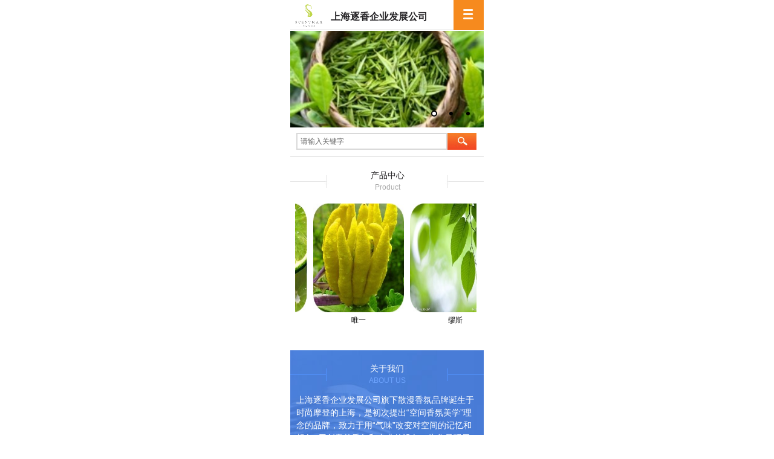

--- FILE ---
content_type: text/html; charset=utf-8
request_url: http://scentmax.cn/
body_size: 17588
content:
<!DOCTYPE html PUBLIC "-//W3C//DTD XHTML 1.0 Transitional//EN" "http://www.w3.org/TR/xhtml1/DTD/xhtml1-transitional.dtd">
<html xmlns="http://www.w3.org/1999/xhtml" lang="zh-Hans" >
	<head>
			<meta http-equiv="Content-Type" content="text/html; charset=utf-8" />
		<meta name="format-detection" content="telephone=no" />
	     <meta http-equiv="Cache-Control" content="no-transform"/> 
     <meta http-equiv="Cache-Control" content="no-siteapp"/>
	<title>上海逐香企业发展公司</title>
	<meta name="keywords"  content="上海逐香企业发展公司" />
	<meta name="description" content="上海逐香企业发展公司" />
    
                
			<link rel="shortcut icon" href="http://static.websiteonline.cn/website/template/default/images/favicon.ico" type="image/x-icon" />
	<link rel="Bookmark" href="http://static.websiteonline.cn/website/template/default/images/favicon.ico" />
		

		<meta name="viewport" content="maximum-scale=5.0,minimum-scale=1.0,user-scalable=yes" /><meta name="apple-mobile-web-app-capable" content="yes" /><meta name="layoutmode" content="standard" /><meta name="apple-mobile-web-app-status-bar-style" content="black" /><meta name="renderer" content="webkit" /><style type="text/css">#scroll_container{overflow-x:hidden;overflow-y:hidden;}</style><script language="javascript">if(typeof window.isHandheld=="undefined"){window.isHandheld=true}</script><link href="http://static.websiteonline.cn/website/template/default/css/default.mobile.css?v=16273688" rel="stylesheet" type="text/css" />
<link href="http://scentmax.cn/template/default/css/font/font.css?v=15750090" rel="stylesheet" type="text/css" />
<link href="http://scentmax.cn/template/default/css/wpassword/iconfont.css?v=17496248" rel="stylesheet" type="text/css" />
<link href="http://static.websiteonline.cn/website/mplugin/title/css/title.css?v=17431326" rel="stylesheet" type="text/css" />
<link href="http://static.websiteonline.cn/website/mplugin/media/css/media.css?v=14077216" rel="stylesheet" type="text/css" />
<link href="http://static.websiteonline.cn/website/mplugin/navbar/css/navbar.css?v=14077216" rel="stylesheet" type="text/css" />
<link href="http://static.websiteonline.cn/website/mplugin/mslider/css/mslider.css?v=16225122" rel="stylesheet" type="text/css" />
<link href="http://static.websiteonline.cn/website/mplugin/msitesearch/css/msitesearch.css?v=16538922" rel="stylesheet" type="text/css" />
<link href="http://static.websiteonline.cn/website/mplugin/mlantern/css/mlantern.css?v=16558766" rel="stylesheet" type="text/css" />
<style type="text/css">.prop_rotate_angle sup,.prop_rotate_angle .posblk-deg{font-size:11px; color:#CDCDCD; font-weight:normal; font-style:normal; }ins#qiao-wrap{height:0;} #qiao-wrap{display:block;}
</style> 
</head>
<body  >
<input type="hidden" value="2" name="_user_level_val" />
<div class="mloading-mask" style="background:#fff;left:0px;top:0px;position:fixed;height:100%;width:100%;z-index:10000;"><img src="http://static.websiteonline.cn/website/template/default/images/loading.gif" border="0" style="position:relative;left:45%;top:45%;transform:scale(1.0);-ms-transform:scale(1.0);-moz-transform:scale(1.0);-webkit-transform:scale(1.0);-o-transform:scale(1.0);transform-origin:0 0;-ms-transform-origin:0 0;-moz-transform-origin:0 0;-webkit-transform-origin:0 0;-o-transform-origin:0 0;" /></div>								<script type="text/javascript" language="javascript" src="http://static.websiteonline.cn/website/script/??libsjq.js,mobile.js,jquery.custom.mobile.js,jquery.lazyload.js,jquery.rotateutility.mobile.js,lab.js,wopop_all.js,jquery.cookie.js,effects/velocity.js,effects/velocity.ui.js,effects/effects.js,fullpagescroll.js,common.mobile.js,heightAdapt.js?v=17573096"></script>
<script type="text/javascript" language="javascript" src="http://static.websiteonline.cn/website/??mplugin/media/js/init.js,mplugin/navbar/js/init.js,mplugin/mslider/js/init.js,mplugin/mlantern/js/init.js?v=16825028"></script>
	<script type="text/javascript" language="javascript">
    			var webmodel = {};
	        
    wp_pages_global_func($.extend({
        'isedit': '0',
        'islogin': '0',
        'domain': 'mobbdbbaf',
        'p_rooturl': 'http://scentmax.cn',
        'static_rooturl': 'http://static.websiteonline.cn/website',
        'interface_locale': "zh_CN",
        'dev_mode': "0",
        'getsession': ''
    }, {"phpsessionid":"","punyurl":"http:\/\/scentmax.cn","curr_locale":"zh_CN","mscript_name":"mobile.","converted":false}));
    
	</script>

<link href="http://scentmax.cn/1f3819e5a50304927b7f54c700717005.cssx" rel="stylesheet" /><div id="page_set_css">
</div><input type="hidden" id="page_id" name="page_id" value="1000022" rpid="1000022">
<div id="scroll_container" class="scroll_contain" style="margin:0 auto;width:320px;">
	    	<div id="scroll_container_bg" style="">&nbsp;</div>
<script>
initScrollcontainerHeight();	
</script>
             <div id="canvas" style=" margin: 0 auto;width:320px;margin:0 0px;;height:2219px">
    <div id='layerAC5BB86A531CA11ECEA652D200683879' type='title'  class='cstlayer' style='left: 0px; top: 0px; position: absolute; z-index: 100; width: 320px; height: 50px; '  mid=""    deg='0'><meta content="telephone=no" name="format-detection">
<!-- nav是防止在安卓UC浏览器里面字体变大添加的 -->
<nav>
<div class="wp-title_content " style="word-wrap: break-word; padding: 0px; border-color: transparent transparent rgb(221, 221, 221); border-width: 0px 0px 1px; height: 49px; width: 320px; border-style: solid;">　　</div>
</nav>


</div><script>				 $('#layerAC5BB86A531CA11ECEA652D200683879').triggerHandler('layer_ready');</script><div id='layerAE19660FA1F3D5AEBC0E01CE2472717C' type='media'  class='cstlayer' style='left: 0px; top: 0px; position: absolute; z-index: 104; width: 56px; height: 46px; '  mid=""    deg='0'><script>
create_pc_media_set_pic('layerAE19660FA1F3D5AEBC0E01CE2472717C',false);
</script>
<div class="wp-media_content"  style="overflow: hidden; width: 56px; height: 46px; border-width: 0px; border-style: solid; padding: 0px;" type="0">
<div class="img_over picture_amplification"  style='overflow: hidden; border-color: transparent; border-width: 0px; width: 56px; height: 46px;'>
<a class="media_link" href="http://scentmax.cn/page1000022"  style="display:inline-block;">	
<img onerror="set_thumb_layerAE19660FA1F3D5AEBC0E01CE2472717C(this);" onload="set_thumb_layerAE19660FA1F3D5AEBC0E01CE2472717C(this);" id="wp-media-image_layerAE19660FA1F3D5AEBC0E01CE2472717C"  src="http://mobbdbbaf.pic22.websiteonline.cn/upload/01.jpg" type="zoom" class="paragraph_image "  data-id="2" style="width: auto; height: 46px; top: 0px; left: 0px; position: relative;;display:none;" />
</a>	
</div>

</div>
<script>
layer_media_ready_func('layerAE19660FA1F3D5AEBC0E01CE2472717C');
  $(function(){
     layer_media_lazyload_func('layerAE19660FA1F3D5AEBC0E01CE2472717C', 0);
 })
 </script>
</div><script>				 $('#layerAE19660FA1F3D5AEBC0E01CE2472717C').triggerHandler('layer_ready');</script><div id='layer570B41B242689D72D13F95AECD2246B4' type='navbar'  class='cstlayer' style='left: 270px; top: 0px; position: absolute; z-index: 101; width: 50px; height: 50px; '  mid=""    deg='0'><div class="wp-navbar_content" style="width: 50px; border-width: 0px; border-style: solid; padding: 0px; height: auto; visibility: visible; overflow: hidden;height:auto;;visibility:hidden;overflow:hidden;"><link type="text/css" rel="stylesheet" href="http://static.websiteonline.cn/website/mplugin/navbar/css/iconfont.css?v=2" />
<div class="menubtn" style="display: flex;"><span class="expand iconfont icon-icon-test3" ></span></div>
<script language="javascript"> $('#layer570B41B242689D72D13F95AECD2246B4').layer_ready(function(){
	var layerid = 'layer570B41B242689D72D13F95AECD2246B4',$curlayer = $('#'+layerid);
	var canvask="_nav_bar_top_"+layerid+"_";
    if(!$('#canvas').data(canvask)) {
		$('#canvas').data(canvask,true)
		$curlayer.find('span.iconfont').hide();
		setTimeout(function(){
			var iconfont = $curlayer.find('span.iconfont');
			var neww = iconfont.width();
			var perc = neww/40;
			var fsize = (2*perc).toFixed(1);
			iconfont.css('font-size',fsize+'em');
			iconfont.show();
		},200);
	}
	// 重置尺寸
	$curlayer.bind("navresize", function(e){
		var $content = $('>.wp-navbar_content',this),$mbtn = $content.children('div.menubtn'),
		btnbh = $._parseFloat($mbtn.css("borderTopWidth")) + $._parseFloat($mbtn.css("borderBottomWidth")),
		btnbw = $._parseFloat($mbtn.css("borderLeftWidth")) + $._parseFloat($mbtn.css("borderRightWidth")),
		btnborder = $._parseFloat($mbtn.css("borderWidth")),mwidth = $content.width() - (btnbw||btnborder||2),
		mheight = $content.height() - (btnbh||btnborder||2);
		var mgnh = 5*2,mgnw = 5*2, rznh = 5*2;
		var rzheight = $('#layer570B41B242689D72D13F95AECD2246B4').height() - (btnbh||btnborder||2);
		$mbtn.width(mwidth+2).height(rzheight+2);
		$mbtn.children("span").width(mwidth - mgnw).height(rzheight - rznh);
	});
	var mrtimer = setTimeout(function(){$curlayer.triggerHandler("navresize");clearTimeout(mrtimer)}, 50);
	var toggletext='»';
	if($('#canvas').data("navbar_toggle_htmltext")) toggletext=$('#canvas').data("navbar_toggle_htmltext");
	$curlayer.find('span.submenu-toggle').html(toggletext);
	// 菜单触控
	$curlayer.find('.menubtn').unbind(mclick).bind(mclick, function(e){
		var $btn = $(this),$btnspan = $btn.children("span");
		$btnspan.removeClass("expand");
		var $main = $('#scroll_container'),$mask = $main.find('#'+layerid+'-mask'),
		$mainbg = $main.children('#scroll_container_bg');
		var scrolltop = (window.isHandheld?$(document):$main)['scrollTop']();
		var layerinfixed=false;
		if($curlayer.closest('.cstlayer[infixed=1]').length){
			layerinfixed=true;
		}

		if ($mask.length == 0) {
			if(layerinfixed) scrolltop =0;
            var bkd = $btn.css('background');
            bkd = bkd.replace(/"/g, "'")
            var color = $btn.css('color');
            var maxheight = $mainbg.height(),divstr = '<div id="'+layerid+'-mask" style="height:'+maxheight+'px;"><div class="maskbg" style="height:'+maxheight+'px"></div><div class="mask-close" style="top:'+(scrolltop+4)+'px;background:'+bkd+';color:'+color+'">✕</div></div>';
			 			$mask = $(divstr).appendTo($main);
			if(layerinfixed) $('#'+layerid+'-mask').css('position','fixed');
		}
		// Mask close
		$mask.bind(mclick, function(e){
			if ($(e.target).closest('nav.mtree').length) return;
			$('>.mask-close', this).triggerHandler(mclick);
		}).children('.mask-close').bind(mclick, function(){
			$btnspan.addClass("expand");
			$mask.remove();
		});
		// Load menu
		var $mtree = $('<nav class="mtree" style="position:relative;display:block;top:'+(scrolltop + 48)+'px;">'+$btn.siblings('nav.mtree').html()+'</nav>').appendTo($mask);
		var mtreemheight = $(window).height() - $('#mphone_btmnav').height() - 25;
		$mtree.find('ul').css({'max-height':mtreemheight+'px','overflow-y':'auto'});
		//是否存在子菜单
		var cwidth = ($mask.find('nav.mtree > ul > li.haschild').length == 0)?0:23;
		var setawidth = function(dom){
			var $li = $(dom),$mtitle = $li.children('a.mtitle');if ($mtitle.hasClass("hadid")) return;
			var maxwidth = $li.width(),apadlt = $._parseFloat($mtitle.css("paddingLeft")) + $._parseFloat($mtitle.css("paddingRight"));
			$mtitle.css('float','none');
			var titleoffset=$mtitle.data('linkoffsetpos');
			if(!titleoffset){
				titleoffset=$mtitle.outerWidth()+$mtitle.offset().left- $li.offset().left;
				$mtitle.data('linkoffsetpos',titleoffset);
			}
			$mtitle.css('float','');
			if($li.css('text-align')=='center')cwidth=0
			if($li.hasClass('haschild')&&$li.css('text-align')!='left'){
				$mtitle.addClass("hadid").width(maxwidth - apadlt - cwidth);
			}else{
				if(!$li.hasClass('haschild')){
					$mtitle.addClass("hadid").width(maxwidth - apadlt - cwidth);
				}else{
					$mtitle.css('float','none');
				}
			}
			if($li.find('.domtoggle').length){
				var toggleleft=titleoffset+2;
				var toggleow=23;
				var togglew=$li.children('span.submenu-toggle').width();
				if(toggleleft>maxwidth-toggleow){
					toggleleft=maxwidth-toggleow;
				}else{
					togglew+=maxwidth-toggleleft-2;
				}
				$li.find('.domtoggle').css({'top':0,'left':toggleleft,'width':togglew}).css({'visibility':'visible','overflow':'hidden'});
			}
			$li = $mtitle = maxwidth = apadlt = null;
		};
		$mask.find('nav.mtree > ul > li').each(function(i, node){setawidth(this)});
				// Bind event
		$mtree.find('div.domtoggle').bind(mclick, function(e){
			var $span = $(this),$parent = $span.parent('li.haschild'),
			event = effect = '',islocal = false;
			// 收起同辈菜单项
			var $slocal = $parent.siblings('li.haschild').children('div span.local');
			$slocal.length && $slocal.trigger(mclick);
			// 展开当前菜单项
			if ($span.hasClass("local")) {
				islocal = true;
				event = 'slideUp';effect = 'removeClass';
				$parent.find('ul.submenu')[event]();
				$parent.find('li.haschild,span.submenu-toggle')[effect]("local");
				$parent.find('li.haschild div,span.submenu-toggle')[effect]("local");
			} else {
				event = 'slideDown';effect = 'addClass';
				$parent.css("height", 'auto');
			}
			$span.add($parent)[effect]("local");
			$span.find('span').add($parent)[effect]("local");
			$span.next("ul.submenu")[event]("normal", function(){
				if (islocal) $parent.css("height", '');
				else $('> li', this).each(function(i, node){setawidth(this)});
			});
		});
	});
	$(document).unbind('touchstart').bind('touchstart', function(event) {
		var $mtree =  $('#scroll_container').find('#'+layerid+'-mask .mtree');
		(function(win){win.mnavbarbarscroll=function(){return $mtree.is(':visible')}})(window);
	})
	$(document).unbind('touchmove').bind('touchmove', function(event) {
		var $mtree =  $('#scroll_container').find('#'+layerid+'-mask .mtree');
		(function(win){win.mnavbarbarscroll=function(){return $mtree.is(':visible')}})(window);
	})
	})</script><nav class="mtree"><ul><li data-id="p1000022"><a class="mtitle" href="http://scentmax.cn" target="_self">网站首页</a></li><li class="haschild" data-id="p1000013"><a class="mtitle" href="http://scentmax.cn/page1000013" target="_self">公司介绍</a><div class="domtoggle" style=""><span class="submenu-toggle"></span></div><ul class="submenu"><li data-id="p1000023"><a class="mtitle" href="http://scentmax.cn/page1000023" target="_self" style="padding-left:34px;">气味的影响力</a></li><li data-id="p1000024"><a class="mtitle" href="http://scentmax.cn/page1000024" target="_self" style="padding-left:34px;">供应商介绍及证照</a></li></ul></li><li data-id="p1000016"><a class="mtitle" href="http://scentmax.cn/page1000016" target="_self">产品中心</a></li><li data-id="p1000018"><a class="mtitle" href="http://scentmax.cn/page1000018" target="_self">案例展示</a></li><li data-id="p1000014"><a class="mtitle" href="http://scentmax.cn/page1000014" target="_self">新闻动态</a></li><li data-id="p1000021"><a class="mtitle" href="http://scentmax.cn/page1000021" target="_self">联系我们</a></li></ul></nav>    <script language="javascript">
    layer_navbar_ready_func($.extend({}, {"layerid":"layer570B41B242689D72D13F95AECD2246B4","isedit":false,"skin_style":"icon_i01","fontsize":"null","isrefresh":"false","options":{"options":{"navtype":"0","navskin":{"type":"icon_i01","color":"#7f7f7f"},"navstyle":{"global":{"border-top-color":"#686868","border-right-color":"#686868","border-bottom-color":"#686868","border-left-color":"#686868","background-color":"#f68a1e","border-radius":"0px","border-top-width":"0px","border-bottom-width":"0px","border-right-width":"0px","border-left-width":"0px"},"topmenu":{"border-top-color":"","border-right-color":"","border-bottom-color":"#39383a","border-left-color":"","font-size":"14px","background-color":"#262427","color":"#ffffff"}}},"data":"\"\""}}, {'menudata': '[{\"id\":\"1000022\",\"name\":\"\\u7f51\\u7ad9\\u9996\\u9875\",\"father_id\":\"0\",\"state\":\"1\",\"sethome\":\"1\",\"external_url\":\"\",\"new_window\":\"0\"},{\"id\":\"1000013\",\"name\":\"\\u516c\\u53f8\\u4ecb\\u7ecd\",\"father_id\":\"0\",\"state\":\"1\",\"sethome\":\"0\",\"external_url\":\"\",\"new_window\":\"0\"},{\"id\":\"1000016\",\"name\":\"\\u4ea7\\u54c1\\u4e2d\\u5fc3\",\"father_id\":\"0\",\"state\":\"1\",\"sethome\":\"0\",\"external_url\":\"\",\"new_window\":\"0\"},{\"id\":\"1000018\",\"name\":\"\\u6848\\u4f8b\\u5c55\\u793a\",\"father_id\":\"0\",\"state\":\"1\",\"sethome\":\"0\",\"external_url\":\"\",\"new_window\":\"0\"},{\"id\":\"1000014\",\"name\":\"\\u65b0\\u95fb\\u52a8\\u6001\",\"father_id\":\"0\",\"state\":\"1\",\"sethome\":\"0\",\"external_url\":\"\",\"new_window\":\"0\"},{\"id\":\"1000021\",\"name\":\"\\u8054\\u7cfb\\u6211\\u4eec\",\"father_id\":\"0\",\"state\":\"1\",\"sethome\":\"0\",\"external_url\":\"\",\"new_window\":\"0\"},{\"id\":\"1000023\",\"name\":\"\\u6c14\\u5473\\u7684\\u5f71\\u54cd\\u529b\",\"father_id\":\"1000013\",\"state\":\"1\",\"sethome\":\"0\",\"external_url\":\"\",\"new_window\":\"0\"},{\"id\":\"1000024\",\"name\":\"\\u4f9b\\u5e94\\u5546\\u4ecb\\u7ecd\\u53ca\\u8bc1\\u7167\",\"father_id\":\"1000013\",\"state\":\"1\",\"sethome\":\"0\",\"external_url\":\"\",\"new_window\":\"0\"}]'}), function(){
            });

    //横向样式2导航栏选中操作
    var hflag = '';
    if(hflag){
        var selcolor = '';
        var selweight = '';
        var selitalic = '';
        var borderallstyle = '';
        var borderallcolor = '';
        var borderallwidth = '';
        var backgroundallcolor = '';

        var urlstr = location.href;
        var layerid = $('#layer570B41B242689D72D13F95AECD2246B4');
        var linkObj = layerid.find('.wp-navbar_content').children("nav").children("ul");
        var linkObja = linkObj.children("li").children("a");

        linkObja.each(function () {

            if(urlstr && (urlstr == $(this).attr("href") || urlstr == $(this).attr("href")+'/') && $(this).attr("href")!=''){

                var moveX = $(this).position().left+$(this).parent().scrollLeft();
                var pageX = document.documentElement.clientWidth;
                var blockWidth = $(this).width();
                var left = moveX-(pageX/2)+(blockWidth/2);
                linkObj.scrollLeft(left);

                $(this).css({
                    'color':selcolor,
                    'font-weight':selweight,
                    'font-style':selitalic
                }).parent().css({
                    'border-style':borderallstyle,
                    'border-color':borderallcolor,
                    'border-width':borderallwidth,
                    'background-color':backgroundallcolor
                });
            }
        });
    }

</script>
</div><!--// wp-navbar_content--></div><script>				 $('#layer570B41B242689D72D13F95AECD2246B4').triggerHandler('layer_ready');</script><div id='layer6D45CE1FA3BF58DA475822C8063F93D4' type='title'  class='cstlayer' style='left: 67px; top: 16px; position: absolute; z-index: 105; width: 182px; height: 31px; '  mid=""    deg='0'><meta content="telephone=no" name="format-detection">
<!-- nav是防止在安卓UC浏览器里面字体变大添加的 -->
<nav>
<div class="wp-title_content " style="overflow-wrap: break-word; padding: 0px; border-color: transparent; border-width: 0px; height: 31px; width: 182px; border-style: solid;"><p><span style="font-size: 16px;"><strong><span style="color: rgb(38, 36, 39);">上海逐香企业发展公司</span></strong></span><span style="color: rgb(170, 170, 170); font-size: 10px;"><br><br></span></p></div>
</nav>


</div><script>				 $('#layer6D45CE1FA3BF58DA475822C8063F93D4').triggerHandler('layer_ready');</script><div id='layer1C7C682DDA0F5AF929A52E5ABCB3BB0F' type='mslider'  class='cstlayer' style='left: 0px; top: 51px; position: absolute; z-index: 108; width: 320px; height: 160px; '  mid=""    deg='0'><div class="wp-mslider_content" style="overflow: hidden; border-color: transparent; border-width: 0px; height: 160px; width: 320px; border-style: solid; padding: 0px;">	<ul class="mslider_wrapper" style="visibility:hidden;"><li><img data-src="http://mobbdbbaf.pic22.websiteonline.cn/upload/01_gut3.jpg" src="http://mobbdbbaf.pic22.websiteonline.cn/upload/01_gut3.jpg" border="0" /></li><li><img data-src="http://mobbdbbaf.pic22.websiteonline.cn/upload/01_qcrx.jpg" src="http://mobbdbbaf.pic22.websiteonline.cn/upload/01_qcrx.jpg" border="0" /></li><li><img data-src="http://mobbdbbaf.pic22.websiteonline.cn/upload/01_gut3.jpg" src="http://mobbdbbaf.pic22.websiteonline.cn/upload/01_gut3.jpg" border="0" /></li><li><img data-src="http://mobbdbbaf.pic22.websiteonline.cn/upload/01_gut3.jpg" src="http://mobbdbbaf.pic22.websiteonline.cn/upload/01_gut3.jpg" border="0" /></li><li><img data-src="http://mobbdbbaf.pic22.websiteonline.cn/upload/01_gut3.jpg" src="http://mobbdbbaf.pic22.websiteonline.cn/upload/01_gut3.jpg" border="0" /></li></ul>
  <div class="mslider_bar" ><a href="javascript:;" class="local"><span  class="local"></span></a><a href="javascript:;"><span ></span></a><a href="javascript:;"><span ></span></a></div>
<script language="javascript">
layer_mslider_preload_func('layer1C7C682DDA0F5AF929A52E5ABCB3BB0F');
$('#layer1C7C682DDA0F5AF929A52E5ABCB3BB0F').layer_ready(function(){
    var mslider_params = {};
    mslider_params['layerid'] = 'layer1C7C682DDA0F5AF929A52E5ABCB3BB0F';
    mslider_params['framecnt'] = '3';
    mslider_params['interval'] = '';
    mslider_params['autoplay'] = '';
    mslider_params['isrefresh'] = 0;
    layer_mslider_ready_func(mslider_params);
});</script>
</div></div><script>				 $('#layer1C7C682DDA0F5AF929A52E5ABCB3BB0F').triggerHandler('layer_ready');</script><div id='layer7DEC1A806F2B5E598485AD8E4B4A3A49' type='title'  class='cstlayer' style='left: 0px; top: 210px; position: absolute; z-index: 102; width: 320px; height: 50px; '  mid=""    deg='0'><meta content="telephone=no" name="format-detection">
<!-- nav是防止在安卓UC浏览器里面字体变大添加的 -->
<nav>
<div class="wp-title_content " style="word-wrap: break-word; padding: 0px; border-color: transparent transparent rgb(221, 221, 221); border-width: 0px 0px 1px; height: 49px; width: 320px; border-style: solid;">　　</div>
</nav>


</div><script>				 $('#layer7DEC1A806F2B5E598485AD8E4B4A3A49').triggerHandler('layer_ready');</script><div id='layer79B78E0113707EF6D91DC9E2FEB12A49' type='msitesearch'  class='cstlayer' style='left: 10px; top: 220px; position: absolute; z-index: 103; width: 300px; height: 30px; '  mid=""    deg='0'> <div class="wp-msitesearch_content" style="overflow:hidden;overflow:hidden;overflow:hidden;overflow:hidden;overflow:hidden;overflow: hidden; word-wrap: break-word; padding: 0px; border-color: transparent; border-width: 0px; width: 300px; height: 30px; border-style: solid;">
	<div class="wp-msitesearch_container" skin="skin5" type="all" opn="0">
		<script type="text/javascript">
	
</script>

<div class="searchbox">
    <div class="ninputs">
        <input type="text" class="searchbox_txt" name="keywords" value="请输入关键字" >
        <input type="hidden" name="searchcontent" value=""/>
    </div>
    <div class="sright" style="position:absolute;right:0px;"> <div class="searchbox_btn" id='searchbox_btn'>&nbsp;</div></div>
	</div>


<script language="javascript">	
$(function(){
	var dom=$("#layer79B78E0113707EF6D91DC9E2FEB12A49");
        var this_txt_height =  dom.find('.searchbox_txt').outerHeight(true);
        //自适应拖动宽
        var width_xz=0;
	if($.browser.msie && $.browser.version>=9){ width_xz=4;}
        dom.find('.searchbox').css({'width':dom.width()});
        dom.find('.searchbox_txt').css({'width':(dom.width()-dom.find('.searchbox_btn').outerWidth(true)-width_xz-(dom.find('.searchbox_txt').outerWidth(true)-dom.find('.searchbox_txt').width()))+'px'});
         //key hide show
        dom.find(".searchbox_txt").click(function () {
             if ($(this).val() == "请输入关键字") {
                 $(this).attr("value","");
             }
        });
        dom.find(".searchbox_txt").blur(function () {
            if ($(this).val() == "") {
                $(this).attr('value','请输入关键字')
            }
        });

        });
</script>
			</div>
<script language="javascript">
var wp_searchcachelayer79B78E0113707EF6D91DC9E2FEB12A49 = ["出众","散漫春夏","西西里岛","唯一","缪斯","气息","风轻云淡","潜蓝","清梨私语","深红","海岩","茗茶","白茶格丽","翠竹清茶","薄荷冰茶","经典伯爵","桔香绿茶","极品乌龙"],wpcachedatalayer79B78E0113707EF6D91DC9E2FEB12A49='layer79B78E0113707EF6D91DC9E2FEB12A49_wp_searchcache';
$('body').data(wpcachedatalayer79B78E0113707EF6D91DC9E2FEB12A49,wp_searchcachelayer79B78E0113707EF6D91DC9E2FEB12A49);
 
$(function(){
	var dom=$("#layer79B78E0113707EF6D91DC9E2FEB12A49");
		dom.children('.wp-msitesearch_content').css('overflow','hidden');
		var wpcache='wp_articlesearchcache',wpsearch='article_titlesearch';
	var domhtml=dom.find('.wp-msitesearch_container').html();

	dom.data('article_page',"1000015");
	dom.data('product_page',"1000017");
	dom.data('payknow_page',"-1");
	dom.data('article_pageres',"-1");
	dom.data('product_pageres',"-1");
	dom.data('sitesearchbuttext',''); 
	dom.data('sitesearchcontent',"");
	dom.data('optart',"");
	dom.data('optpro',"");
	dom.data('search_type',"0");
	dom.data('sswitch',"1");
	dom.data('wordsplist',"0");
	dom.data('openArticleUrl',0);
	dom.data('openProductUrl',0);
	dom.data('openPayknowUrl',0);
	dom.data('search_listNum',10);
	dom.data('default_search',0);
	dom.data('skin4_8',"all");
	dom.data('sshinput_txtsize',12);
	dom.data('sshinputborder_txtsize',2);
	dom.data('sshbtn_txtsize',12);
	dom.data('sshbtnborder_txtsize',0);
	dom.data('sshinput_txttip',"请输入关键字");
	dom.data('sshinput_txtfamily',"SimSun");
	dom.data('sshbtn_txtfamily',"SimSun");

	dom.data('sshinput_txtcolor',"#666");
	dom.data('sshinputborder_txtcolor',"#d9d9d9");
	dom.data('sshbtn_txtcolor',"#fff");
	dom.data('sshbtnborder_txtcolor',"#fff");

	dom.data('sshbtn_bg_txtcolor',"plugin/sitesearch/icons/a1_1.jpg");
	dom.data('sshbtn_bg_hover_txtcolor',"plugin/sitesearch/icons/a1_1.jpg");
	dom.data('sshbtn_bigbg_txtcolor',"mplugin/msitesearch/icons/c1.jpg");
	dom.data('sshbtn_bgcolor_txtcolor',"#5A5A5A");
	dom.data('sshbtn_bgcolor_hover_txtcolor',"#5A5A5A");

	dom.data('ssbeijing_txtcolor',"#ffffff");

	dom.data('sshbtn_bigbg_txtcolor_img',"mplugin/msitesearch/icons/c1.jpg");

	dom.data('sshkeytop_txtsize',"0");
	dom.data('ssbtnheight_txtsize',"28");
	dom.data('ssbtnwidth_txtsize',"50");
	dom.data('sshkey_txtsize',"12");
	dom.data('sshkeyword_txtsize',"0");
	dom.data('ssheight_txtsize',"24");
	dom.data('sshkey_txttip',"");

	dom.data('sshkey_txtfamily',"SimSun");
	dom.data('sshinput_txtbold',"normal");
	dom.data('sshbtn_txtbold',"normal");
	dom.data('sshkey_txtbold',"normal");
	dom.data('sshkey_txtcolor',"#5A5A5A");
	dom.data('sshkey_hover_txtcolor',"#5A5A5A");

	var selpro ="产品"; 
	var selart ="文章";
	var sitesearchshow = dom.data('default_search')||0;
	var maptype = ['default','skin1','skin2','skin3','skin7'];
	var sbool = maptype.indexOf('skin5');
	var optart = dom.data("optart");
	var optpro = dom.data("optpro");
	if (sbool>-1){			
		if(sitesearchshow=="1"){
			if(optart){
				dom.find('.nsearch .type_title').text(optart)				
			}	
			if(optpro){
				dom.find('.nsearch .type_select span').text(optpro)
			}	
		}else{
			if(optart){
				dom.find('.nsearch .type_select span').text(optart)
			}	
			if(optpro){
				dom.find('.nsearch .type_title').text(optpro)
			}	
		}			
	}
	
	dom.data('categorys',{"acids":""});
	if(domhtml.length>0){
		dom.find('.sright').unbind('click.searchclick').bind('click.searchclick',function(){
			var keywords=$.trim(dom.find('input[name="keywords"]').val());
			if(keywords.length == 0) {dom.find('input[name="keywords"]').focus();return false;}

            // 根据skin5,6,7,8,9的设置项进行搜索
            vskin='skin5';
            var searchFlag = '4';
            if(searchFlag != 0 && searchFlag != 4){
                if(vskin=='skin4' || vskin=='skin5' || vskin=='skin6' || vskin=='skin7'){
                    if(searchFlag == 1){
                        str = 'title';
                    }else if(searchFlag == 2){
                        str = 'intro';
                    }else if(searchFlag == 3){
                        str = 'content';
                    }
                }
            }else{
                var selid=new Array();
                var i=0;
                dom.find(".catetype").each(function(){
                    if($(this).prop("checked")){ selid[i]=$(this).val(); i++;}

                });

                var str='';
                if(selid.length>0){
                    str=selid.join(',');
                }
                if(str.length==0){ str='all'; }
            }

			var infotype='0';
			if(dom.find('.type_title').html()==selart){
				infotype=1;
			}else if(dom.find('.type_title').html()==selpro){
				infotype=0;
			}
			dom.attr('infotype',infotype);
			$('body').data('wp_searchcache1','1');
			var search_type = dom.data('search_type');
			var open = $.trim(dom.find('.wp-msitesearch_container').attr('opn'));
			var searchskin = 2;
			if(vskin=='skin4' || vskin=='skin5' || vskin=='skin6' || vskin=='skin7' || vskin=='skin8'){
                if(searchFlag != 0 && searchFlag != 4){
                    searchskin = 2;
                }else{
                    searchskin = 1;
                }
			}

			var url=parseToURL('msitesearch','search',{search_listNum:dom.data('search_listNum'),openProductUrl:dom.data('openProductUrl'),search_type:dom.data('search_type'),openArticleUrl:dom.data('openArticleUrl'),openPayknowUrl:dom.data('openPayknowUrl'),article_page:dom.data('article_page'),product_page:dom.data('product_page'),payknow_page:dom.data('payknow_page'),skins:"skin5",keywords:keywords,type:str,infotype:infotype,layerid:"layer79B78E0113707EF6D91DC9E2FEB12A49",searchskin:searchskin,word_s:dom.data('wordsplist')});
            
			var murl = '#';
			if(search_type==1){
                            keywords = encodeURIComponent(keywords);
				if(infotype==1){
					var murl = '';
				}else{
					var murl = '';
				}
				if(murl) url = murl;
				if(url!="#"){
					if(url.indexOf("?")>0){
						url = url+"&search_txt="+keywords+"&type="+str+"&searchskin="+searchskin+"&word_s="+dom.data('wordsplist')+"&fromid=layer79B78E0113707EF6D91DC9E2FEB12A49";
					}else{
						url = url+"?search_txt="+keywords+"&type="+str+"&searchskin="+searchskin+"&word_s="+dom.data('wordsplist')+"&fromid=layer79B78E0113707EF6D91DC9E2FEB12A49";
					}
				}
			}
			if(open=='1'){
				window.open(url,'_blank');
			}else{
				if(search_type==1){
						window.location.href= url;
				}else{
					$LAB
					.script("http://static.websiteonline.cn/website/mplugin/msitesearch/js/sitesearch_popup.js?v=1.11111140")
					.wait(function(){
						wp_sitesearch(url,{
							title:"搜索结果页面",
							width: Math.max(200,dom.width()),
							top:60
						});
					})
				}
			}
		});

		dom.find('input[name="keywords"]').keydown(function(event){
			if(event.keyCode==13){
                $('input[name="keywords"]').blur();
                dom.find('.sright').trigger('click');
			}
		});

                    var u = navigator.userAgent;
          var isIos=u.indexOf('iPhone') > -1 || u.indexOf('Mac') > -1;
	     if(isIos) {
            dom.find('input[name="keywords"]').mousedown(function(e){
                var mviewport;
                var metas = document.getElementsByTagName('meta')||[];
                for(var i in metas){
                  var meta = metas[i]||{},mtname = meta.name||"";
                  if (mtname.toLowerCase() == "viewport") {
                    mviewport = meta;break;
                  }
                }
                if(mviewport){
                    var metacontent=mviewport.content;
                    if(metacontent && metacontent.replace){
                        mviewport.content=metacontent.replace('user-scalable=yes','user-scalable=no');
                        setTimeout(function(){
                            mviewport.content=metacontent;
                        },2000)
                    }
                }
            })
          }

		dom.find('.type_select span').click(function(){
			dom.find('.type_title').html($(this).html());
			dom.find('.type_select').hide();
			if($(this).html() == selpro){
				dom.find('.s_title').html("名称");
				dom.find('.s_description').html("描述");
				$(this).html(selart);
				$('body').data(wpcachedatalayer79B78E0113707EF6D91DC9E2FEB12A49,wp_searchcachelayer79B78E0113707EF6D91DC9E2FEB12A49);
				dom.find("input[name='keywords']").autocomplete("option","source",wp_searchcachelayer79B78E0113707EF6D91DC9E2FEB12A49);
			}else{
				dom.find('.s_title').html("标题");
				dom.find('.s_description').html("摘要");
				$(this).html(selpro);
				if(window[wpcache] == undefined && "1"=="1")
				{
					$.ajax({
						url:parseToURL("msitesearch",wpsearch,{'layerid':'layer79B78E0113707EF6D91DC9E2FEB12A49'}),
						success:function(data){
							window[wpcache] = eval(data);
							$('body').data(wpcachedatalayer79B78E0113707EF6D91DC9E2FEB12A49,window[wpcache]);
							dom.find("input[name='keywords']").autocomplete("option","source",window[wpcache]);
						}
					});
				}
				else
				{
					dom.find("input[name='keywords']").autocomplete("option","source",window[wpcache]);
				}
			}

		});

		dom.find('.type_title').click(function(){
			dom.find('.type_select').toggle();
		});
		
		var width_xz=1;
		if($.browser.msie && $.browser.version>=9){ width_xz=4;}
		dom.find('.ninput').css({'width':(dom.width()-dom.find('.sleft').outerWidth(true)-dom.find('.sright').outerWidth(true)-dom.find('.nsearch').outerWidth(true)-width_xz)+'px'});
		dom.find('.ninput input').width(dom.find('.ninput').width());

		var default_search_name;
		if( dom.data('default_search') == 0 ){
			default_search_name = selpro;
		} else{
			default_search_name = selart;
		}
		dom.find('.type_select span').each(function(i, e){
			if( $(e).html() == default_search_name ){
				$(e).trigger('click');
			}
		});

		//搜索按钮文字设置
		var vskin = 'skin5';
		if (vskin == 'default'||vskin == 'skin4'||vskin == 'skin7') {
		    var seatext = dom.data('sitesearchbuttext');
		    var pattern = /[\u4e00-\u9fa5]+/;
		    if(seatext != ''){
		        var sealent = seatext.length;
			    dom.find('.searchbox .bcenter').text(seatext);
			    dom.find('.searchbox .searchbox_btn').text(seatext);
			    if(pattern.test(seatext)) {
			        if(vskin == 'default') {
			            var sealent1 = (sealent>2?10*(sealent-2)+2*(sealent-2)+1:0);
			            var width = dom.find('.searchbox .ninput').css('width');
			            dom.find('.searchbox .ninput').css({width:(parseInt(width)-sealent1)+'px'});
			            dom.find('.searchbox input').css({width:(parseInt(width)-sealent1)+'px'});
			        }
			        if(vskin == 'skin7') {
			            var sealent1 = (sealent>3?10*(sealent-3)+1:0);
			            var width = dom.find('.searchbox input').css('width');
			            dom.find('.searchbox input').css({width:(parseInt(width)-sealent1)+'px'});
			            var width = dom.find('.searchbox .searchbox_btn').css('width');
			            dom.find('.searchbox .searchbox_btn').css({width:(parseInt(width)+sealent1)+'px'});
			        }
			    }
		    }
		}

	}

	    var curSource = [];
	
    if("0"=="1" && "1"=="1"){
        if($('body').data(wpcache)) curSource = $('body').data(wpcache)
        if(!curSource.length){
            $.ajax({
                url:parseToURL("msitesearch",wpsearch,{'layerid':'layer79B78E0113707EF6D91DC9E2FEB12A49'}),
                success:function(data){
                    $('body').data(wpcache,eval(data));
                    curSource = eval(data)
                    dom.find("input[name='keywords']").autocomplete("option","source",curSource);
                }
            });
        }
    }else{
	
        curSource = $('body').data(wpcachedatalayer79B78E0113707EF6D91DC9E2FEB12A49)
    }
 
	dom.find("input[name='keywords']").autocomplete({
		source:curSource,
		appendTo:dom,
		width:dom.find("input[name='keywords']").parent().outerWidth()+dom.find('.searchbox').children('.sleft').outerWidth()+dom.find('.nsearch').outerWidth(),
		open:function(event,ui){
			$('.ui-autocomplete').css('left','0px');
			if(/mobile|ucweb|android|applewebkit|nokia|mobi/i.test(navigator.userAgent)){
				$('.ui-autocomplete').css({'top':'26px'});
			}
		},
		select:function(event,ui){
			dom.find('.searchtype').prop('checked','false');
			dom.find("input[value='title']").prop('checked',true);
		}
	});
		dom.data('interface_locale','zh_CN');
	});
</script>
</div>
</div><script>				 $('#layer79B78E0113707EF6D91DC9E2FEB12A49').triggerHandler('layer_ready');</script><div id='layerC8D94B597B4E60C374C2C2E76E715C0C' type='title'  class='cstlayer' style='left: 61px; top: 280px; position: absolute; z-index: 120; width: 200px; height: 40px; '  mid=""    deg='0'><meta content="telephone=no" name="format-detection">
<!-- nav是防止在安卓UC浏览器里面字体变大添加的 -->
<nav>
<div class="wp-title_content " style="overflow-wrap: break-word; padding: 0px; border-color: transparent; border-width: 0px; height: 40px; width: 200px; border-style: solid;"><p style="text-align: center;"><span style="font-size: 14px; color: rgb(38, 36, 39);">产品中心</span><span style="font-size: 12px; color: rgb(170, 170, 170);"><br>Product<br></span></p></div>
</nav>


</div><script>				 $('#layerC8D94B597B4E60C374C2C2E76E715C0C').triggerHandler('layer_ready');</script><div id='layer5B94C354B4267A377C4D2F7357C61C30' type='media'  class='cstlayer' style='left: 0px; top: 290px; position: absolute; z-index: 108; width: 320px; height: 21px; '  mid=""    deg='0'><script>
create_pc_media_set_pic('layer5B94C354B4267A377C4D2F7357C61C30',false);
</script>
<div class="wp-media_content"  style="overflow: hidden; width: 320px; height: 21px; border-width: 0px; border-style: solid; padding: 0px;" type="0">
<div class="img_over picture_amplification"  style='overflow: hidden; border-color: transparent; border-width: 0px; width: 320px; height: 21px;'>
<img onerror="set_thumb_layer5B94C354B4267A377C4D2F7357C61C30(this);" onload="set_thumb_layer5B94C354B4267A377C4D2F7357C61C30(this);" id="wp-media-image_layer5B94C354B4267A377C4D2F7357C61C30"  src="http://mobbdbbaf.pic22.websiteonline.cn/upload/mtemplatefiles/bt_bg_7cxw.jpg" type="zoom" class="paragraph_image "  data-id="2" style="width: auto; height: 21px; top: 0px; left: -440px; position: relative;;display:none;" />
</div>

</div>
<script>
layer_media_ready_func('layer5B94C354B4267A377C4D2F7357C61C30');
  $(function(){
     layer_media_lazyload_func('layer5B94C354B4267A377C4D2F7357C61C30', 0);
 })
 </script>
</div><script>				 $('#layer5B94C354B4267A377C4D2F7357C61C30').triggerHandler('layer_ready');</script><div id='layerC5D761C6B4378A4E68B16E22A1909328' type='mlantern'  class='cstlayer' style='left: 8px; top: 337px; position: absolute; z-index: 121; width: 300px; height: 207px; '  mid=""    deg='0'><div class="wp-mlantern_content" style="overflow: hidden; border-color: transparent; border-width: 0px; width: 300px; height: 207px;">
<script type="text/javascript">
</script>
<div id="layerC5D761C6B4378A4E68B16E22A1909328_scroll" class="botton-scroll wp_optype_1 wp_direction_left" style="width:100%;height:auto;">
<ul class="featureUL">
  <li class="featureBox">
  <div class="box">
				<div style="height:180px;width:150px;text-align:center;vertical-align:middle;line-height:180px;">
		<a style="display:inline-block;" href="javascript:;"  >
			
			<img src="http://mobbdbbaf.pic22.websiteonline.cn/upload/01_i85k.jpg" alt="西西里岛" style="max-width:150px;max-height:180px;height:180px;width:150px;" >
		</a>
		</div>
						<a class="imgtitle " href="javascript:;"  >西西里岛</a>
		          </div>
 </li>
   <li class="featureBox">
  <div class="box">
				<div style="height:180px;width:150px;text-align:center;vertical-align:middle;line-height:180px;">
		<a style="display:inline-block;" href="javascript:;"  >
			
			<img src="http://mobbdbbaf.pic22.websiteonline.cn/upload/01_72b6.jpg" alt="唯一" style="max-width:150px;max-height:180px;height:180px;width:150px;" >
		</a>
		</div>
						<a class="imgtitle " href="javascript:;"  >唯一</a>
		          </div>
 </li>
   <li class="featureBox">
  <div class="box">
				<div style="height:180px;width:150px;text-align:center;vertical-align:middle;line-height:180px;">
		<a style="display:inline-block;" href="javascript:;"  >
			
			<img src="http://mobbdbbaf.pic22.websiteonline.cn/upload/01_eodf.jpg" alt="缪斯" style="max-width:150px;max-height:180px;height:180px;width:150px;" >
		</a>
		</div>
						<a class="imgtitle " href="javascript:;"  >缪斯</a>
		          </div>
 </li>
   <li class="featureBox">
  <div class="box">
				<div style="height:180px;width:150px;text-align:center;vertical-align:middle;line-height:180px;">
		<a style="display:inline-block;" href="javascript:;"  >
			
			<img src="http://mobbdbbaf.pic22.websiteonline.cn/upload/01_nngh.jpg" alt="气息" style="max-width:150px;max-height:180px;height:180px;width:150px;" >
		</a>
		</div>
						<a class="imgtitle " href="javascript:;"  >气息</a>
		          </div>
 </li>
   <li class="featureBox">
  <div class="box">
				<div style="height:180px;width:150px;text-align:center;vertical-align:middle;line-height:180px;">
		<a style="display:inline-block;" href="javascript:;"  >
			
			<img src="http://mobbdbbaf.pic22.websiteonline.cn/upload/01_kylf.jpg" alt="风轻云淡" style="max-width:150px;max-height:180px;height:180px;width:150px;" >
		</a>
		</div>
						<a class="imgtitle " href="javascript:;"  >风轻云淡</a>
		          </div>
 </li>
   <li class="featureBox">
  <div class="box">
				<div style="height:180px;width:150px;text-align:center;vertical-align:middle;line-height:180px;">
		<a style="display:inline-block;" href="javascript:;"  >
			
			<img src="http://mobbdbbaf.pic22.websiteonline.cn/upload/01_kfxw.jpg" alt="潜蓝" style="max-width:150px;max-height:180px;height:180px;width:150px;" >
		</a>
		</div>
						<a class="imgtitle " href="javascript:;"  >潜蓝</a>
		          </div>
 </li>
   <li class="featureBox">
  <div class="box">
				<div style="height:180px;width:150px;text-align:center;vertical-align:middle;line-height:180px;">
		<a style="display:inline-block;" href="javascript:;"  >
			
			<img src="http://mobbdbbaf.pic22.websiteonline.cn/upload/02_bl5z.jpg" alt="清梨私语" style="max-width:150px;max-height:180px;height:180px;width:150px;" >
		</a>
		</div>
						<a class="imgtitle " href="javascript:;"  >清梨私语</a>
		          </div>
 </li>
   <li class="featureBox">
  <div class="box">
				<div style="height:180px;width:150px;text-align:center;vertical-align:middle;line-height:180px;">
		<a style="display:inline-block;" href="javascript:;"  >
			
			<img src="http://mobbdbbaf.pic22.websiteonline.cn/upload/01_cuie.jpg" alt="深红" style="max-width:150px;max-height:180px;height:180px;width:150px;" >
		</a>
		</div>
						<a class="imgtitle " href="javascript:;"  >深红</a>
		          </div>
 </li>
 </ul>
</div>

</div>
<script>
    var mlantern_params = {};
    mlantern_params['layerid'] = 'layerC5D761C6B4378A4E68B16E22A1909328';
    mlantern_params['isedit'] = 0;
    mlantern_params['config'] = {"datasource":"product","proportion":"0","imgw":"150","imgh":"180","spacing":"10","optype":"1","direction":"left","speed":"30","lantern_border":{"border_display":"false","border_width":"1","def_border_color":"#eee","hover_border_color":"#FF6600","background_color":"transparent"},"font":{"font-family":"SimSun","font-size":"12","color":"#000","font-weight":"normal","text-align":"center","font-style":"normal","text-decoration":"none"},"lines":"noline","datas":{"obj_ids":["39","38","37","36","35","34","33","32"],"categories":"","show_count":"5","sort_type":"default","sort_by":"asc"},"picarr":[]};
    layer_mlantern_marquee_func(mlantern_params);
</script></div><script>				 $('#layerC5D761C6B4378A4E68B16E22A1909328').triggerHandler('layer_ready');</script><div id='layerC6ED515605A3299CEF800BEBE2E4A618' type='media'  class='cstlayer' style='left: 0px; top: 580px; position: absolute; z-index: 109; width: 320px; height: 310px; '  mid=""    deg='0'><script>
create_pc_media_set_pic('layerC6ED515605A3299CEF800BEBE2E4A618',false);
</script>
<div class="wp-media_content"  style="overflow: hidden; width: 320px; height: 310px; border-width: 0px; border-style: solid; padding: 0px;" type="0">
<div class="img_over picture_amplification"  style='overflow: hidden; border-color: transparent; border-width: 0px; width: 320px; height: 310px;'>
<img onerror="set_thumb_layerC6ED515605A3299CEF800BEBE2E4A618(this);" onload="set_thumb_layerC6ED515605A3299CEF800BEBE2E4A618(this);" id="wp-media-image_layerC6ED515605A3299CEF800BEBE2E4A618"  src="http://mobbdbbaf.pic22.websiteonline.cn/upload/mtemplatefiles/about_bg_hx3b.jpg" type="zoom" class="paragraph_image "  data-id="2" style="width: auto; height: 310px; top: 0px; left: -832px; position: relative;;display:none;" />
</div>

</div>
<script>
layer_media_ready_func('layerC6ED515605A3299CEF800BEBE2E4A618');
  $(function(){
     layer_media_lazyload_func('layerC6ED515605A3299CEF800BEBE2E4A618', 0);
 })
 </script>
</div><script>				 $('#layerC6ED515605A3299CEF800BEBE2E4A618').triggerHandler('layer_ready');</script><div id='layer7B7DF727AF8466344364E9097B148466' type='title'  class='cstlayer' style='left: 60px; top: 600px; position: absolute; z-index: 111; width: 200px; height: 40px; '  mid=""    deg='0'><meta content="telephone=no" name="format-detection">
<!-- nav是防止在安卓UC浏览器里面字体变大添加的 -->
<nav>
<div class="wp-title_content " style="word-wrap: break-word; padding: 0px; border-color: transparent; border-width: 0px; height: 40px; width: 200px; border-style: solid;"><p style="text-align: center;"><a href="http://scentmax.cn/page1000013"><span style="font-size: 14px; color: rgb(255, 255, 255);">关于我们</span><span style="font-size: 12px; color: rgb(110, 164, 255);"><br>ABOUT US</span></a><span style="font-size: 12px; color: rgb(110, 164, 255);"><br></span></p></div>
</nav>


</div><script>				 $('#layer7B7DF727AF8466344364E9097B148466').triggerHandler('layer_ready');</script><div id='layer5C580B6A40679E4CC42B148193DD265D' type='media'  class='cstlayer' style='left: 0px; top: 610px; position: absolute; z-index: 110; width: 320px; height: 21px; '  mid=""    deg='0'><script>
create_pc_media_set_pic('layer5C580B6A40679E4CC42B148193DD265D',false);
</script>
<div class="wp-media_content"  style="overflow: hidden; width: 320px; height: 21px; border-width: 0px; border-style: solid; padding: 0px;" type="0">
<div class="img_over picture_amplification"  style='overflow: hidden; border-color: transparent; border-width: 0px; width: 320px; height: 21px;'>
<img onerror="set_thumb_layer5C580B6A40679E4CC42B148193DD265D(this);" onload="set_thumb_layer5C580B6A40679E4CC42B148193DD265D(this);" id="wp-media-image_layer5C580B6A40679E4CC42B148193DD265D"  src="http://mobbdbbaf.pic22.websiteonline.cn/upload/mtemplatefiles/bt_bg02_t7fu.png" type="zoom" class="paragraph_image "  data-id="2" style="width: auto; height: 21px; top: 0px; left: -440px; position: relative;;display:none;" />
</div>

</div>
<script>
layer_media_ready_func('layer5C580B6A40679E4CC42B148193DD265D');
  $(function(){
     layer_media_lazyload_func('layer5C580B6A40679E4CC42B148193DD265D', 0);
 })
 </script>
</div><script>				 $('#layer5C580B6A40679E4CC42B148193DD265D').triggerHandler('layer_ready');</script><div id='layer1410538157411A54129284024CD94C4A' type='title'  class='cstlayer' style='left: 0px; top: 642px; position: absolute; z-index: 119; width: 320px; height: 220px; '  mid=""    deg='0'><meta content="telephone=no" name="format-detection">
<!-- nav是防止在安卓UC浏览器里面字体变大添加的 -->
<nav>
<div class="wp-title_content " style="overflow-wrap: break-word; padding: 10px; border-color: transparent; border-width: 0px; height: 200px; width: 300px; border-style: solid;"><p><a href="http://scentmax.cn/page1000013" target="_blank" rel="nofollow"><span style="color: rgb(255, 255, 255); font-size: 14px;">上海逐香企业发展公司旗下散漫香氛品牌诞生于时尚摩登的上海，是初次提出“空间香氛美学”理念的品牌，致力于用“气味”改变对空间的记忆和想象, 用创意的香气和专业的设备，为您呈现无与伦比的空间香氛之美。</span></a></p><p><a href="http://scentmax.cn/page1000013" target="_blank" rel="nofollow"><span style="color: rgb(255, 255, 255); font-size: 14px;">&nbsp; &nbsp; &nbsp; &nbsp;散漫崇尚简约，天然和精致，用充满美学和匠心的香氛产品为品牌提供气味营销服务，助力品牌提升客户体验，建立深层次的联系。</span></a></p><p><br></p></div>
</nav>


</div><script>				 $('#layer1410538157411A54129284024CD94C4A').triggerHandler('layer_ready');</script><div id='layer2A80F5E1333AEE6CF9B86A3C75A3E7EC' type='media'  class='cstlayer' style='left: 150px; top: 860px; position: absolute; z-index: 112; width: 20px; height: 10px; '  mid=""    deg='0'><script>
create_pc_media_set_pic('layer2A80F5E1333AEE6CF9B86A3C75A3E7EC',false);
</script>
<div class="wp-media_content"  style="overflow: hidden; width: 20px; height: 10px; border-width: 0px; border-style: solid; padding: 0px;" type="0">
<div class="img_over picture_amplification"  style='overflow: hidden; border-color: transparent; border-width: 0px; width: 20px; height: 10px;'>
<a class="media_link" href="http://scentmax.cn/page1000013"  target="_blank"  rel="nofollow"  style="display:inline-block;">	
<img onerror="set_thumb_layer2A80F5E1333AEE6CF9B86A3C75A3E7EC(this);" onload="set_thumb_layer2A80F5E1333AEE6CF9B86A3C75A3E7EC(this);" id="wp-media-image_layer2A80F5E1333AEE6CF9B86A3C75A3E7EC"  src="http://mobbdbbaf.pic22.websiteonline.cn/upload/mtemplatefiles/more_4tc1.png" type="zoom" class="paragraph_image "  data-id="2" style="width: 20px; height: 10px;;display:none;" />
</a>	
</div>

</div>
<script>
layer_media_ready_func('layer2A80F5E1333AEE6CF9B86A3C75A3E7EC');
  $(function(){
     layer_media_lazyload_func('layer2A80F5E1333AEE6CF9B86A3C75A3E7EC', 0);
 })
 </script>
</div><script>				 $('#layer2A80F5E1333AEE6CF9B86A3C75A3E7EC').triggerHandler('layer_ready');</script><div id='layerEE77D47E69D654E0AEFACA3B932E3124' type='title'  class='cstlayer' style='left: 0px; top: 910px; position: absolute; z-index: 113; width: 320px; height: 40px; '  mid=""    deg='0'><meta content="telephone=no" name="format-detection">
<!-- nav是防止在安卓UC浏览器里面字体变大添加的 -->
<nav>
<div class="wp-title_content " style="overflow-wrap: break-word; padding: 0px; border-color: transparent; border-width: 0px; height: 40px; width: 320px; border-style: solid;"><p style="text-align: center;"><a href="http://scentmax.cn/page1000018"><span style="font-size: 14px; color: rgb(38, 36, 39);">品牌的气味营销方案</span><span style="font-size: 12px; color: rgb(170, 170, 170);"><br></span></a></p><p style="text-align: center;">Fragrance Branding Solution</p><p style="text-align: center;"><a href="http://scentmax.cn/page1000018"><span style="font-size: 12px; color: rgb(170, 170, 170);"></span></a><span style="font-size: 12px; color: rgb(170, 170, 170);"><br></span><br></p></div>
</nav>


</div><script>				 $('#layerEE77D47E69D654E0AEFACA3B932E3124').triggerHandler('layer_ready');</script><div id='layerD83904164123DDFA85C93366F26113A3' type='media'  class='cstlayer' style='left: 0px; top: 918px; position: absolute; z-index: 107; width: 320px; height: 21px; '  mid=""    deg='0'><script>
create_pc_media_set_pic('layerD83904164123DDFA85C93366F26113A3',false);
</script>
<div class="wp-media_content"  style="overflow: hidden; width: 320px; height: 21px; border-width: 0px; border-style: solid; padding: 0px;" type="0">
<div class="img_over picture_amplification"  style='overflow: hidden; border-color: transparent; border-width: 0px; width: 320px; height: 21px;'>
<img onerror="set_thumb_layerD83904164123DDFA85C93366F26113A3(this);" onload="set_thumb_layerD83904164123DDFA85C93366F26113A3(this);" id="wp-media-image_layerD83904164123DDFA85C93366F26113A3"  src="http://mobbdbbaf.pic22.websiteonline.cn/upload/mtemplatefiles/bt_bg_7cxw.jpg" type="zoom" class="paragraph_image "  data-id="2" style="width: auto; height: 21px; top: 0px; left: -440px; position: relative;;display:none;" />
</div>

</div>
<script>
layer_media_ready_func('layerD83904164123DDFA85C93366F26113A3');
  $(function(){
     layer_media_lazyload_func('layerD83904164123DDFA85C93366F26113A3', 0);
 })
 </script>
</div><script>				 $('#layerD83904164123DDFA85C93366F26113A3').triggerHandler('layer_ready');</script><div id='layer79472ED037C02183A42017AC4B15CB00' type='title'  class='cstlayer' style='left: 170px; top: 988px; position: absolute; z-index: 114; width: 130px; height: 20px; '  mid=""    deg='0'><meta content="telephone=no" name="format-detection">
<!-- nav是防止在安卓UC浏览器里面字体变大添加的 -->
<nav>
<div class="wp-title_content " style="word-wrap: break-word; padding: 0px; border-color: transparent; border-width: 0px; height: 20px; width: 130px; border-style: solid;"><p><span style="font-size: 12px; color: rgb(255, 255, 255);">一对一跟踪对接下单</span></p></div>
</nav>


</div><script>				 $('#layer79472ED037C02183A42017AC4B15CB00').triggerHandler('layer_ready');</script><div id='layer024145C563CE6F06A007439703A36B1F' type='mbox'  class='cstlayer' style='left: 0px; top: 1020px; position: absolute; z-index: 124; width: 320px; height: 116px; display: block; '  mid=""    deg='0'><div class="wp-mbox_content drop_box" style="overflow-wrap: break-word; padding: 0px; border-color: transparent; border-width: 0px; height: 116px; background-color: rgb(245, 245, 245); width: 320px; border-style: solid; background-position: center bottom; background-repeat:no-repeat; background-image: url('https://static.websiteonline.cn/xwebsite/template/default/images/materials/9_gj7q.jpg');">
    <div id='layer0D86AB78BC99896E3CFB923351F95F50' type='mbox'  class='cstlayer' style='left: 0px; top: 8px; position: absolute; z-index: 100; width: 320px; height: 130px; '  mid=""  fatherid='layer024145C563CE6F06A007439703A36B1F'    deg='0'><div class="wp-mbox_content drop_box" style="overflow-wrap: break-word; padding: 0px; border-color: transparent; border-width: 0px; height: 130px; background-color: transparent; width: 320px; border-style: solid;">
    <div id='layerB73B5325D7DE2F6511CD59316354BB6A' type='media'  class='cstlayer' style='left: 8px; top: 9px; position: absolute; z-index: 100; width: 102px; height: 102px; '  mid=""  fatherid='layer0D86AB78BC99896E3CFB923351F95F50'    deg='0'><script>
create_pc_media_set_pic('layerB73B5325D7DE2F6511CD59316354BB6A',false);
</script>
<div class="wp-media_content"  style="overflow: hidden; width: 102px; height: 102px; border-width: 0px; border-style: solid; padding: 0px;" type="0">
<div class="img_over picture_amplification"  style='overflow: hidden; border-color: transparent; border-width: 0px; width: 102px; height: 102px;'>
<img onerror="set_thumb_layerB73B5325D7DE2F6511CD59316354BB6A(this);" onload="set_thumb_layerB73B5325D7DE2F6511CD59316354BB6A(this);" id="wp-media-image_layerB73B5325D7DE2F6511CD59316354BB6A"  src="http://mobbdbbaf.pic22.websiteonline.cn/upload/01_3ol2.jpg" type="zoom" class="paragraph_image "  data-id="2" style="width: 102px; height: auto;;display:none;" />
</div>

</div>
<script>
layer_media_ready_func('layerB73B5325D7DE2F6511CD59316354BB6A');
  $(function(){
     layer_media_lazyload_func('layerB73B5325D7DE2F6511CD59316354BB6A', 0);
 })
 </script>
</div><script>				 $('#layerB73B5325D7DE2F6511CD59316354BB6A').triggerHandler('layer_ready');</script><div id='layer4E612FBAD1425694B8A0C154350BA674' type='title'  class='cstlayer' style='left: 115px; top: 13px; position: absolute; z-index: 101; width: 184px; height: 87px; transform: rotate(0deg); transform-origin: 0px 0px 0px; '  mid=""  fatherid='layer0D86AB78BC99896E3CFB923351F95F50'    deg='0'><meta content="telephone=no" name="format-detection">
<!-- nav是防止在安卓UC浏览器里面字体变大添加的 -->
<nav>
<div class="wp-title_content " style="overflow-wrap: break-word; padding: 0px; border-color: transparent; border-width: 0px; height: 87px; width: 184px; border-style: solid;"><p><span style="font-size: 14px;">Develop tailor made fragrance for your brand</span></p><p><span style="font-size: 14px;">&nbsp; &nbsp; &nbsp; &nbsp; &nbsp;为您的品牌和空间量身打造香氛</span></p><p><br></p></div>
</nav>


</div><script>				 $('#layer4E612FBAD1425694B8A0C154350BA674').triggerHandler('layer_ready');</script>    
</div>
</div><script>				 $('#layer0D86AB78BC99896E3CFB923351F95F50').triggerHandler('layer_ready');</script>    
</div>
</div><script>				 $('#layer024145C563CE6F06A007439703A36B1F').triggerHandler('layer_ready');</script><div id='layer43A98CAAC71DD3A79A35229E21D57EEE' type='title'  class='cstlayer' style='left: 20px; top: 1048px; position: absolute; z-index: 115; width: 130px; height: 20px; '  mid=""    deg='0'><meta content="telephone=no" name="format-detection">
<!-- nav是防止在安卓UC浏览器里面字体变大添加的 -->
<nav>
<div class="wp-title_content " style="word-wrap: break-word; padding: 0px; border-color: transparent; border-width: 0px; height: 20px; width: 130px; border-style: solid;"><p style="text-align: right;"><span style="font-size: 12px; color: rgb(255, 255, 255);">收集相关资料</span></p></div>
</nav>


</div><script>				 $('#layer43A98CAAC71DD3A79A35229E21D57EEE').triggerHandler('layer_ready');</script><div id='layerF161868CB327705BC2F0AB98AF815810' type='title'  class='cstlayer' style='left: 170px; top: 1108px; position: absolute; z-index: 116; width: 130px; height: 20px; '  mid=""    deg='0'><meta content="telephone=no" name="format-detection">
<!-- nav是防止在安卓UC浏览器里面字体变大添加的 -->
<nav>
<div class="wp-title_content " style="word-wrap: break-word; padding: 0px; border-color: transparent; border-width: 0px; height: 20px; width: 130px; border-style: solid;"><p><span style="font-size: 12px; color: rgb(255, 255, 255);">企业名称核名</span></p></div>
</nav>


</div><script>				 $('#layerF161868CB327705BC2F0AB98AF815810').triggerHandler('layer_ready');</script><div id='layer77C167F7841CEE6125EA8BF32D7CA357' type='mline'  class='cstlayer' style='left: 0px; top: 1166px; position: absolute; z-index: 126; width: 320px; height: 21px; '  mid=""    deg='0'><div class="wp-mline_content" style="padding: 0px; border-color: transparent; border-width: 0px; overflow: hidden; width: 320px; height: 21px; border-style: solid;"><div class="wpline-wrapper horizontal-dashed"></div><script language="javascript">
</script></div></div><script>				 $('#layer77C167F7841CEE6125EA8BF32D7CA357').triggerHandler('layer_ready');</script><div id='layer3FFBD40529409FFDDA31AE16ADE64D33' type='mbox'  class='cstlayer' style='left: 0px; top: 1192px; position: absolute; z-index: 122; width: 320px; height: 131px; '  mid=""    deg='0'><div class="wp-mbox_content drop_box" style="overflow-wrap: break-word; padding: 0px; border-color: transparent; border-width: 0px; height: 131px; background-color: transparent; width: 320px; border-style: solid;">
    <div id='layer3B9F78CAD48663B86B1F9917A42D5106' type='media'  class='cstlayer' style='left: 218px; top: 10px; position: absolute; z-index: 100; width: 102px; height: 102px; '  mid=""  fatherid='layer3FFBD40529409FFDDA31AE16ADE64D33'    deg='0'><script>
create_pc_media_set_pic('layer3B9F78CAD48663B86B1F9917A42D5106',false);
</script>
<div class="wp-media_content"  style="overflow: hidden; width: 102px; height: 102px; border-width: 0px; border-style: solid; padding: 0px;" type="0">
<div class="img_over picture_amplification"  style='overflow: hidden; border-color: transparent; border-width: 0px; width: 102px; height: 102px;'>
<img onerror="set_thumb_layer3B9F78CAD48663B86B1F9917A42D5106(this);" onload="set_thumb_layer3B9F78CAD48663B86B1F9917A42D5106(this);" id="wp-media-image_layer3B9F78CAD48663B86B1F9917A42D5106"  src="http://mobbdbbaf.pic22.websiteonline.cn/upload/01_3j9v.jpg" type="zoom" class="paragraph_image "  data-id="2" style="width: 102px; height: 102px;;display:none;" />
</div>

</div>
<script>
layer_media_ready_func('layer3B9F78CAD48663B86B1F9917A42D5106');
  $(function(){
     layer_media_lazyload_func('layer3B9F78CAD48663B86B1F9917A42D5106', 0);
 })
 </script>
</div><script>				 $('#layer3B9F78CAD48663B86B1F9917A42D5106').triggerHandler('layer_ready');</script><div id='layerA59CB52117D55BAF8FC0548B4D719172' type='mline'  class='cstlayer' style='left: 10px; top: 107px; position: absolute; z-index: 102; width: 300px; height: 21px; '  mid=""  fatherid='layer3FFBD40529409FFDDA31AE16ADE64D33'    deg='0'><div class="wp-mline_content" style="padding: 0px; border-color: transparent; border-width: 0px; overflow: hidden; width: 300px; height: 21px; border-style: solid;"><div class="wpline-wrapper horizontal-dashed"></div><script language="javascript">
</script></div></div><script>				 $('#layerA59CB52117D55BAF8FC0548B4D719172').triggerHandler('layer_ready');</script><div id='layer01F85C88ECA398BA3CB0586A0A3235B4' type='title'  class='cstlayer' style='left: 7px; top: 8px; position: absolute; z-index: 103; width: 199px; height: 111px; transform: rotate(0deg); transform-origin: 0px 0px 0px; '  mid=""  fatherid='layer3FFBD40529409FFDDA31AE16ADE64D33'    deg='0'><meta content="telephone=no" name="format-detection">
<!-- nav是防止在安卓UC浏览器里面字体变大添加的 -->
<nav>
<div class="wp-title_content " style="overflow-wrap: break-word; padding: 0px; border-color: transparent; border-width: 0px; height: 111px; width: 199px; border-style: solid;"><p><span style="font-size: 14px;">Deliver fragrance through effective and flexible system</span></p><p><span style="font-size: 14px;">&nbsp; &nbsp; &nbsp; &nbsp; &nbsp;采用高效且灵活的香氛扩散&nbsp;</span><span style="font-size: 14px;">系统和您的空间匹配</span></p><p><br></p></div>
</nav>


</div><script>				 $('#layer01F85C88ECA398BA3CB0586A0A3235B4').triggerHandler('layer_ready');</script>    
</div>
</div><script>				 $('#layer3FFBD40529409FFDDA31AE16ADE64D33').triggerHandler('layer_ready');</script><div id='layer9C755E9D0607DB9B30578A215F41D5CC' type='title'  class='cstlayer' style='left: 170px; top: 1216px; position: absolute; z-index: 117; width: 130px; height: 20px; '  mid=""    deg='0'><meta content="telephone=no" name="format-detection">
<!-- nav是防止在安卓UC浏览器里面字体变大添加的 -->
<nav>
<div class="wp-title_content " style="word-wrap: break-word; padding: 0px; border-color: transparent; border-width: 0px; height: 20px; width: 130px; border-style: solid;"><p><span style="font-size: 12px; color: rgb(255, 255, 255);">快递营业执照公司印章</span></p></div>
</nav>


</div><script>				 $('#layer9C755E9D0607DB9B30578A215F41D5CC').triggerHandler('layer_ready');</script><div id='layer2FEADBA86174738A0D50FED0241EF66E' type='media'  class='cstlayer' style='left: 0px; top: 1298px; position: absolute; z-index: 118; width: 320px; height: 21px; '  mid=""    deg='0'><script>
create_pc_media_set_pic('layer2FEADBA86174738A0D50FED0241EF66E',false);
</script>
<div class="wp-media_content"  style="overflow: hidden; width: 320px; height: 21px; border-width: 0px; border-style: solid; padding: 0px;" type="0">
<div class="img_over picture_amplification"  style='overflow: hidden; border-color: transparent; border-width: 0px; width: 320px; height: 21px;'>
<img onerror="set_thumb_layer2FEADBA86174738A0D50FED0241EF66E(this);" onload="set_thumb_layer2FEADBA86174738A0D50FED0241EF66E(this);" id="wp-media-image_layer2FEADBA86174738A0D50FED0241EF66E"  src="http://mobbdbbaf.pic22.websiteonline.cn/upload/mtemplatefiles/bt_bg_7cxw.jpg" type="zoom" class="paragraph_image "  data-id="2" style="width: auto; height: 21px; top: 0px; left: -440px; position: relative;;display:none;" />
</div>

</div>
<script>
layer_media_ready_func('layer2FEADBA86174738A0D50FED0241EF66E');
  $(function(){
     layer_media_lazyload_func('layer2FEADBA86174738A0D50FED0241EF66E', 0);
 })
 </script>
</div><script>				 $('#layer2FEADBA86174738A0D50FED0241EF66E').triggerHandler('layer_ready');</script><div id='layerA11D83FB3AC6486E540B1EF073D1197C' type='mbox'  class='cstlayer' style='left: 0px; top: 1346px; position: absolute; z-index: 123; width: 320px; height: 183px; '  mid=""    deg='0'><div class="wp-mbox_content drop_box" style="overflow-wrap: break-word; padding: 0px; border-color: transparent; border-width: 0px; height: 183px; background-color: transparent; width: 320px; border-style: solid;">
    <div id='layerA1E2F013A6CBABBFF80D677E0513D434' type='mline'  class='cstlayer' style='left: 16px; top: 170px; position: absolute; z-index: 143; width: 300px; height: 21px; '  mid=""  fatherid='layerA11D83FB3AC6486E540B1EF073D1197C'    deg='0'><div class="wp-mline_content" style="padding: 0px; border-color: transparent; border-width: 0px; overflow: hidden; width: 300px; height: 21px; border-style: solid;"><div class="wpline-wrapper horizontal-dashed"></div><script language="javascript">
</script></div></div><script>				 $('#layerA1E2F013A6CBABBFF80D677E0513D434').triggerHandler('layer_ready');</script><div id='layer8461B38401059A06519E0BCE751155EB' type='media'  class='cstlayer' style='left: 3px; top: 23px; position: absolute; z-index: 100; width: 102px; height: 102px; '  mid=""  fatherid='layerA11D83FB3AC6486E540B1EF073D1197C'    deg='0'><script>
create_pc_media_set_pic('layer8461B38401059A06519E0BCE751155EB',false);
</script>
<div class="wp-media_content"  style="overflow: hidden; width: 102px; height: 102px; border-width: 0px; border-style: solid; padding: 0px;" type="0">
<div class="img_over picture_amplification"  style='overflow: hidden; border-color: transparent; border-width: 0px; width: 102px; height: 102px;'>
<img onerror="set_thumb_layer8461B38401059A06519E0BCE751155EB(this);" onload="set_thumb_layer8461B38401059A06519E0BCE751155EB(this);" id="wp-media-image_layer8461B38401059A06519E0BCE751155EB"  src="http://mobbdbbaf.pic22.websiteonline.cn/upload/02_i6fx.jpg" type="zoom" class="paragraph_image "  data-id="2" style="width: 102px; height: 102px;;display:none;" />
</div>

</div>
<script>
layer_media_ready_func('layer8461B38401059A06519E0BCE751155EB');
  $(function(){
     layer_media_lazyload_func('layer8461B38401059A06519E0BCE751155EB', 0);
 })
 </script>
</div><script>				 $('#layer8461B38401059A06519E0BCE751155EB').triggerHandler('layer_ready');</script><div id='layer73331A7F4638926B3274A06EC6E11D3C' type='title'  class='cstlayer' style='left: 106px; top: -2px; position: absolute; z-index: 101; width: 214px; height: 152px; transform: rotate(0deg); transform-origin: 0px 0px 0px; '  mid=""  fatherid='layerA11D83FB3AC6486E540B1EF073D1197C'    deg='0'><meta content="telephone=no" name="format-detection">
<!-- nav是防止在安卓UC浏览器里面字体变大添加的 -->
<nav>
<div class="wp-title_content " style="overflow-wrap: break-word; padding: 0px; border-color: transparent; border-width: 0px; height: 152px; width: 214px; border-style: solid;"><p><span style="font-size: 14px;">Enhance brand image/service/experience by extraordinary fragrance association</span></p><p><span style="font-size: 14px;">通过美妙的空间香氛强化品牌形象和服务，提升客户体验，建立和品牌深层次的连接</span></p><p><br></p></div>
</nav>


</div><script>				 $('#layer73331A7F4638926B3274A06EC6E11D3C').triggerHandler('layer_ready');</script>    
</div>
</div><script>				 $('#layerA11D83FB3AC6486E540B1EF073D1197C').triggerHandler('layer_ready');</script><div id='layerB3A13D563AE2AA37A18D82AE1D3B52C3' type='mbox'  class='cstlayer' style='left: 0px; top: 1532px; position: absolute; z-index: 127; width: 320px; height: 685px; display: block; '  mid=""    deg='0'><div class="wp-mbox_content drop_box" style="overflow-wrap: break-word; padding: 0px; border-color: transparent; border-width: 0px; height: 685px; background-color: rgb(245, 245, 245); width: 320px; border-style: solid;">
    <div id='layer8BACB4F7E0B2E0F3C101F34FBCA18585' type='media'  class='cstlayer' style='left: 104px; top: 238px; position: absolute; z-index: 102; width: 105px; height: 79px; '  mid=""  fatherid='layerB3A13D563AE2AA37A18D82AE1D3B52C3'    deg='0'><script>
create_pc_media_set_pic('layer8BACB4F7E0B2E0F3C101F34FBCA18585',false);
</script>
<div class="wp-media_content"  style="overflow: hidden; width: 105px; height: 79px; border-width: 0px; border-style: solid; padding: 0px;" type="0">
<div class="img_over picture_amplification"  style='overflow: hidden; border-color: transparent; border-width: 0px; width: 105px; height: 79px;'>
<img onerror="set_thumb_layer8BACB4F7E0B2E0F3C101F34FBCA18585(this);" onload="set_thumb_layer8BACB4F7E0B2E0F3C101F34FBCA18585(this);" id="wp-media-image_layer8BACB4F7E0B2E0F3C101F34FBCA18585"  src="http://mobbdbbaf.pic22.websiteonline.cn/upload/01_nqhw.jpg" type="zoom" class="paragraph_image "  data-id="2" style="width: 105px; height: auto; top: -3px; left: 0px; position: relative;;display:none;" />
</div>

</div>
<script>
layer_media_ready_func('layer8BACB4F7E0B2E0F3C101F34FBCA18585');
  $(function(){
     layer_media_lazyload_func('layer8BACB4F7E0B2E0F3C101F34FBCA18585', 0);
 })
 </script>
</div><script>				 $('#layer8BACB4F7E0B2E0F3C101F34FBCA18585').triggerHandler('layer_ready');</script><div id='layer58608438FAFA7A2868A88E35668C6556' type='media'  class='cstlayer' style='left: 0px; top: 323px; position: absolute; z-index: 103; width: 320px; height: 364px; '  mid=""  fatherid='layerB3A13D563AE2AA37A18D82AE1D3B52C3'    deg='0'><script>
create_pc_media_set_pic('layer58608438FAFA7A2868A88E35668C6556',false);
</script>
<div class="wp-media_content"  style="overflow: hidden; width: 320px; height: 364px; border-width: 0px; border-style: solid; padding: 0px;" type="0">
<div class="img_over picture_amplification"  style='overflow: hidden; border-color: transparent; border-width: 0px; width: 320px; height: 364px;'>
<img onerror="set_thumb_layer58608438FAFA7A2868A88E35668C6556(this);" onload="set_thumb_layer58608438FAFA7A2868A88E35668C6556(this);" id="wp-media-image_layer58608438FAFA7A2868A88E35668C6556"  src="http://mobbdbbaf.pic22.websiteonline.cn/upload/02_z71w.jpg" type="zoom" class="paragraph_image "  data-id="2" style="width: auto; height: 364px; top: 0px; left: -2px; position: relative;;display:none;" />
</div>

</div>
<script>
layer_media_ready_func('layer58608438FAFA7A2868A88E35668C6556');
  $(function(){
     layer_media_lazyload_func('layer58608438FAFA7A2868A88E35668C6556', 0);
 })
 </script>
</div><script>				 $('#layer58608438FAFA7A2868A88E35668C6556').triggerHandler('layer_ready');</script><div id='layer3991A0B22F25C7D41409C3E5C6AB56F5' type='title'  class='cstlayer' style='left: 0px; top: 68px; position: absolute; z-index: 101; width: 320px; height: 176px; transform: rotate(0deg); transform-origin: 0px 0px 0px; '  mid=""  fatherid='layerB3A13D563AE2AA37A18D82AE1D3B52C3'    deg='0'><meta content="telephone=no" name="format-detection">
<!-- nav是防止在安卓UC浏览器里面字体变大添加的 -->
<nav>
<div class="wp-title_content " style="overflow-wrap: break-word; padding: 0px; border-color: transparent; border-width: 0px; height: 176px; width: 320px; border-style: solid;"><p style="text-align: center;">ScentMax’s fragrances are all complied with IFRA standard</p><p style="text-align: center;"><br></p><p style="text-align: center;">散漫香氛出品的所有香氛配方均符合国际香精香料协会（IFRA）制订的 最高级别安全标准。不含过敏源，不含动物性原料，不含转基因原料。</p><p><br style="text-wrap: wrap;"></p><p><br></p></div>
</nav>


</div><script>				 $('#layer3991A0B22F25C7D41409C3E5C6AB56F5').triggerHandler('layer_ready');</script><div id='layer93DE7EDEF4E3A23072D06471950B4A38' type='title'  class='cstlayer' style='left: 0px; top: 26px; position: absolute; z-index: 100; width: 320px; height: 25px; '  mid=""  fatherid='layerB3A13D563AE2AA37A18D82AE1D3B52C3'    deg='0'><meta content="telephone=no" name="format-detection">
<!-- nav是防止在安卓UC浏览器里面字体变大添加的 -->
<nav>
<div class="wp-title_content " style="overflow-wrap: break-word; padding: 0px; border-color: transparent; border-width: 0px; height: 25px; width: 320px; border-style: solid;"><p style="text-align: center;"><strong><span style="text-wrap: wrap;">A SAFETY PROMISE</span></strong></p><p style="text-align: center;"><strong><span style="text-wrap: wrap;">我们的安全承诺</span></strong></p></div>
</nav>


</div><script>				 $('#layer93DE7EDEF4E3A23072D06471950B4A38').triggerHandler('layer_ready');</script>    
</div>
</div><script>				 $('#layerB3A13D563AE2AA37A18D82AE1D3B52C3').triggerHandler('layer_ready');</script>    </div>
     	<div id="site_footer" style="width:1200px;position:absolute;height:100px;z-index:500;margin-top:0px">
		<div class="full_width " margintopheight=0 style="position:absolute;height:100px;background-color:transparent;background-position:center top;background-repeat:repeat-x;background-image:url('http://mobbdbbaf.pic22.websiteonline.cn/upload/mtemplatefiles/pm_foot_bg_j8w2.jpg');"></div>
		<div id="footer_content" class="full_content" style="width:1200px; position:absolute;left:0;top:0;margin-left: 0px;;height:100px;">
			<div id='layer9C42EFADFA6DB01B686C05F23B72B0CD' type='title'  inbuttom='1' class='cstlayer' style='left: 0px; top: 20px; position: absolute; z-index: 107; width: 320px; height: 60px; '  mid=""    deg='0'><meta content="telephone=no" name="format-detection">
<!-- nav是防止在安卓UC浏览器里面字体变大添加的 -->
<nav>
<div class="wp-title_content " style="overflow-wrap: break-word; padding: 0px; border-color: transparent; border-width: 0px; height: 60px; width: 320px; border-style: solid;"><p style="text-align: center;"><span style="font-size: 12px; color: rgb(246, 138, 30);">联系地址：</span><span style="font-size: 12px; color: rgb(136, 136, 136);"><span style="font-size: 14px; text-wrap: wrap;">上海市凯旋路1416号505室&nbsp;&nbsp;</span></span></p><p style="text-align: center;"><span style="font-size: 12px; color: rgb(136, 136, 136);"><span style="font-size: 12px; color: rgb(246, 138, 30);">联系电话：</span><span style="font-size: 14px; text-wrap: wrap;">18621670680</span></span></p><p><span style="font-size: 12px; color: rgb(136, 136, 136);">Copyright ©2025逐香企业&nbsp; 版权所有&nbsp;© 未经许可 严禁复制</span></p></div>
</nav>


</div><script>				 $('#layer9C42EFADFA6DB01B686C05F23B72B0CD').triggerHandler('layer_ready');</script>						<div class="fullcontent_opacity" style="width: 100%;height: 100%;position: absolute;left: 0;right: 0;top: 0;"></div>
		</div>
</div>
<!--//wp-mobile_navigate end-->
</div>


<script type="text/javascript">
var b;    
 

$._wp_previewimgmode=false;
doc_end_exec();
if($._wp_previewimgmode){
	$('.cstlayer img.img_lazy_load').trigger('appear');
}
</script>
<script>
function wx_open_login_dialog(func){
	func(true);
}
</script>
<script>
wopop_navigator_standalone_func();
</script>
 

	  
	


 
  
	


</body>
  </html>

--- FILE ---
content_type: text/css
request_url: http://static.websiteonline.cn/website/mplugin/mlantern/css/mlantern.css?v=16558766
body_size: 533
content:
.wp-mlantern_content img {
	BORDER-BOTTOM-STYLE: none; BORDER-RIGHT-STYLE: none; BORDER-TOP-STYLE: none; BORDER-LEFT-STYLE: none
}
.wp-mlantern_content a:hover{text-decoration: underline;}
.wp-mlantern_content .botton-scroll {
	Z-INDEX: 0; BORDER-BOTTOM: #999 0px dotted; BORDER-LEFT: #999 0px dotted; overflow: hidden;MARGIN: 0px 0px;  FLOAT: left; BORDER-TOP: #999 0px dotted; BORDER-RIGHT: #999 0px dotted
}


.wp-mlantern_content .wp_direction_left .featureBox,.wp-mlantern_content .wp_direction_right .featureBox,.wp-mlantern_content .wp_direction_none .featureBox {
	FLOAT: left;
}
.wp-mlantern_content .wp_direction_left .featureUL,.wp-mlantern_content .wp_direction_right .featureUL,.wp-mlantern_content .wp_direction_none .featureUL {
	width:1000px;
}
.wp-mlantern_content  .wp_direction_up a.imgtitle,.wp-mlantern_content  .wp_direction_down a.imgtitle {
	text-align: left;
}
.wp-mlantern_content  .botton-scroll.wp_optype_3 a.imgtitle{
	margin:0 0;padding:0 0 0 0;
}
.wp-mlantern_content  a.imgtitle {
	margin:5px 0;
	display:block;
	padding:0 0 5px;
	font-size:12px;
	text-align: center;
}

.wp-mlantern_content a.mlantern_line1{display:block;white-space:nowrap;text-overflow:ellipsis;overflow:hidden;padding: 0;}
.wp-mlantern_content a.mlantern_line2{display:-webkit-box;-webkit-line-clamp: 2;line-clamp:2;-webkit-box-orient:vertical;text-overflow:ellipsis;overflow:hidden;padding: 0;}


--- FILE ---
content_type: text/css; charset=utf-8
request_url: http://scentmax.cn/1f3819e5a50304927b7f54c700717005.cssx
body_size: 1744
content:
/*layer570B41B242689D72D13F95AECD2246B4*/#layer570B41B242689D72D13F95AECD2246B4 .menubtn {box-sizing:border-box;-moz-border-radius:4px;-webkit-border-radius:4px;border-radius:4px;cursor:pointer;height:50px;line-height:50px;text-align:center;position:relative;z-index:2;}#layer570B41B242689D72D13F95AECD2246B4 .menubtn > span {height:40px;margin:5px;background-size:50%;background-position:50%;width:40px;}#layer570B41B242689D72D13F95AECD2246B4 nav.mtree {display:none;}#layer570B41B242689D72D13F95AECD2246B4-mask {position:absolute;left:0;top:0;height:100%;width:100%;z-index:10000;}#layer570B41B242689D72D13F95AECD2246B4-mask .maskbg {background-color:#333;position:absolute;left:0;top:0;filter:alpha(opacity=30);-moz-opacity:0.3;opacity:0.3;height:100%;width:100%;}#layer570B41B242689D72D13F95AECD2246B4-mask .mask-close {cursor:pointer;-moz-border-radius:3px;-webkit-border-radius:3px;border-radius:3px;background-color:#7f7f7f;color:#fff;text-align:center;font-size:26px;position:absolute;top:4px;right:4px;height:40px;line-height:40px;width:40px;overflow:hidden;}#layer570B41B242689D72D13F95AECD2246B4-mask nav.mtree {width:100%;}#layer570B41B242689D72D13F95AECD2246B4-mask nav.mtree li {border-bottom:1px solid #fff;color:#FFF;cursor:pointer;font-size:14px;height:35px;line-height:35px;position:relative;text-overflow:ellipsis;white-space:nowrap;}#layer570B41B242689D72D13F95AECD2246B4-mask nav.mtree li:last-child {border-bottom:0;}#layer570B41B242689D72D13F95AECD2246B4-mask nav.mtree li a {display:inline-block;float:left;height:35px;color:#fff;padding:0 17px;}#layer570B41B242689D72D13F95AECD2246B4-mask nav.mtree li.haschild span.submenu-toggle {cursor:pointer;color:#fff;display:inline-block;float:right;font-size:21px;text-align:center;height:35px;line-height:35px;width:23px;}#layer570B41B242689D72D13F95AECD2246B4-mask nav.mtree li.haschild span.submenu-toggle.local {transform:rotate(90deg);-ms-transform:rotate(90deg);-moz-transform:rotate(90deg);-webkit-transform:rotate(90deg);-o-transform:rotate(90deg);}#layer570B41B242689D72D13F95AECD2246B4-mask nav.mtree li.haschild ul.submenu {clear:both;display:none;}#layer570B41B242689D72D13F95AECD2246B4-mask nav.mtree li.haschild ul.submenu li {border-bottom:0;}#layer570B41B242689D72D13F95AECD2246B4-mask nav.mtree li.haschild ul.submenu li:last-child {border-bottom:0;}#layer570B41B242689D72D13F95AECD2246B4-mask nav.mtree li.haschild .domtoggle{position:absolute;visibility:hidden;z-index:100;}#layer570B41B242689D72D13F95AECD2246B4 .menubtn {background-color:#7f7f7f;border:1px solid #686868;color:#fff;}#layer570B41B242689D72D13F95AECD2246B4-mask nav.mtree li {background-color:#7f7f7f;}#layer570B41B242689D72D13F95AECD2246B4 .menubtn{border-left-style:solid;border-right-style:solid;border-top-style:solid;border-bottom-style:solid;border-top-color:#686868;border-right-color:#686868;border-bottom-color:#686868;border-left-color:#686868;background-color:#f68a1e;border-radius:0px;border-top-width:0px;border-bottom-width:0px;border-right-width:0px;border-left-width:0px;}#layer570B41B242689D72D13F95AECD2246B4-mask nav.mtree li a{color:#ffffff;}#layer570B41B242689D72D13F95AECD2246B4-mask nav.mtree li.haschild span.submenu-toggle{color:#ffffff;}#layer570B41B242689D72D13F95AECD2246B4-mask nav.mtree li a{font-size:14px;}#layer570B41B242689D72D13F95AECD2246B4-mask nav.mtree li{border-top-color:;border-right-color:;border-bottom-color:#39383a;border-left-color:;font-size:14px;background-color:#262427;color:#ffffff;}#layer570B41B242689D72D13F95AECD2246B4-mask nav.mtree ul{background-color:#262427;}/*layer570B41B242689D72D13F95AECD2246B4*//*layer79B78E0113707EF6D91DC9E2FEB12A49*/#layer79B78E0113707EF6D91DC9E2FEB12A49 .wp-sitesearch_container{min-width:150px;}#layer79B78E0113707EF6D91DC9E2FEB12A49  .wp-sitesearch_cover{position:absolute;top:0px;left:0px;filter:alpha(opacity=0);opacity:0;background-color:#fff;}#layer79B78E0113707EF6D91DC9E2FEB12A49 .searchbox{ width:300px; height:30px;}#layer79B78E0113707EF6D91DC9E2FEB12A49 .searchbox input{ float:left}#layer79B78E0113707EF6D91DC9E2FEB12A49 .searchbox .searchbox_txt{ width:232px; font-size:12px;font-family:SimSun;color:#666;font-weight:normal; line-height:24px; height:24px;vertical-align: middle; border:#d9d9d9 2px solid; padding-left:5px; padding-right:5px; -webkit-appearance:none;-webkit-border-radius:0;display: block;}#layer79B78E0113707EF6D91DC9E2FEB12A49 .searchbox .searchbox_btn{ background-image:url(plugin/sitesearch/icons/a1_1.jpg);background-repeat: no-repeat;font-family:;font-weight:; float:left;width:50px; height:28px; line-height:28px;cursor: pointer; color:; font-size:px; text-align:center;}#layer79B78E0113707EF6D91DC9E2FEB12A49 .searchbox .searchbox_btn:hover{ background-image:url(plugin/sitesearch/icons/a1_1.jpg);font-family:;font-weight:;float:left; cursor: pointer; color:; font-size:px; text-align:center;height:28px; line-height:28px;}#layer79B78E0113707EF6D91DC9E2FEB12A49 .searchbox .searchbox_txt{ background-color:#ffffff;}#layer79B78E0113707EF6D91DC9E2FEB12A49 .searchbox input.searchbox_txt:focus {outline: none;border-color: #d9d9d9;}/*layer79B78E0113707EF6D91DC9E2FEB12A49*//*layerC5D761C6B4378A4E68B16E22A1909328*/#layerC5D761C6B4378A4E68B16E22A1909328 .box {margin: 0px 0px;margin-left: 5px;margin-right: 5px;}#layerC5D761C6B4378A4E68B16E22A1909328 .box{background-color:transparent} #layerC5D761C6B4378A4E68B16E22A1909328 .imgtitle{line-height:140%;font-family:SimSun;font-size:12px;color:#000;font-weight:normal;text-align:center;font-style:normal;width:150px;} /*layerC5D761C6B4378A4E68B16E22A1909328*//*layer77C167F7841CEE6125EA8BF32D7CA357*/#layer77C167F7841CEE6125EA8BF32D7CA357 .wpline-wrapper{margin:15px 0;width:100%;overflow:hidden;}#layer77C167F7841CEE6125EA8BF32D7CA357 .horizontal-dashed{border:none;border-top:1px dashed #cccccc;height:0;}/*layer77C167F7841CEE6125EA8BF32D7CA357*//*layerA59CB52117D55BAF8FC0548B4D719172*/#layerA59CB52117D55BAF8FC0548B4D719172 .wpline-wrapper{margin:15px 0;width:100%;overflow:hidden;}#layerA59CB52117D55BAF8FC0548B4D719172 .horizontal-dashed{border:none;border-top:1px dashed #cccccc;height:0;}/*layerA59CB52117D55BAF8FC0548B4D719172*//*layerA1E2F013A6CBABBFF80D677E0513D434*/#layerA1E2F013A6CBABBFF80D677E0513D434 .wpline-wrapper{margin:15px 0;width:100%;overflow:hidden;}#layerA1E2F013A6CBABBFF80D677E0513D434 .horizontal-dashed{border:none;border-top:1px dashed #cccccc;height:0;}/*layerA1E2F013A6CBABBFF80D677E0513D434*/

--- FILE ---
content_type: application/x-javascript
request_url: http://static.websiteonline.cn/website/??mplugin/media/js/init.js,mplugin/navbar/js/init.js,mplugin/mslider/js/init.js,mplugin/mlantern/js/init.js?v=16825028
body_size: 4466
content:
function layer_media_ready_func(layerid){
    var userAgent = navigator.userAgent.toLowerCase();
	if (!/iphone/i.test(userAgent)){
		var imgover=$('#wp-media-image_'+layerid).closest('.img_over');
		imgover.children('.imgloading').width(imgover.width()).height(imgover.height());
	}
	$('#'+layerid).layer_ready(function(){
		if(typeof(layer_img_lzld)=="function"){
		layer_img_lzld(layerid);
		}
	});
}

function layer_media_lazyload_func(layerid, iswx){
    var imgwidth = $('#'+layerid+' .wp-media_content').width();
    var imgheight = $('#'+layerid+' .wp-media_content').height();	
    var imgtop = ($('#wp-media-image_'+layerid));
    if(parseInt(imgtop.css('top'))<-600&&imgtop.attr('src').indexOf('blank.gif')>0){imgtop.attr('src',imgtop.attr('data-original'));}
    if(iswx){
 	if(imgtop.offset().top<window.screen.availHeight&&imgtop.attr('src').indexOf('blank.gif')>0){
 		imgtop.attr('src',imgtop.attr('data-original'));
 	}
 	setTimeout(function(){
		 var imgdisplay = imgtop.css('display');
		 if(imgdisplay&&imgdisplay=='inline') imgtop.css('display','inline-block');
		 },1200);
    }
	// bug#4119 - 模块自适应高度导致的留白
	$('#'+layerid).bind("wrapmodheightadapt", function(){
		$('.img_over, img.paragraph_image', this).height($(this).height());
	});
};
function layer_navbar_ready_func(params, callback){
    var layerid = params.layerid;
    $('#'+layerid).layer_ready(function(){
	var $curlayer = $('#'+layerid);
      if ($.isFunction(callback)) callback();
      if (params.isedit) $curlayer.data("menudata", params.menudata);
	// 修复样式未渲染完成之前的显示问题
	var shwtimer = setTimeout(function(){
		$curlayer.children('.wp-navbar_content').css("visibility", 'visible');
		clearTimeout(shwtimer);
             if(params.skin_style == 'horizontal_h01'){
                var fontSize=parseInt($('#'+layerid+' nav.mtree li a').css('font-size'))||0; 
                var actualFont=params.fontsize;
               if(actualFont>10 &&fontSize-actualFont>0.5){
                   var w=$('#'+layerid+' nav.mtree li a').width();
                   $('#'+layerid+' nav.mtree li a').css('max-width',(w*actualFont/fontSize-2)+'px');
               }else{
                   var w=$('#'+layerid+' nav.mtree li a').width();
                   if(actualFont>10&&actualFont-fontSize>0.5) $('#'+layerid+' nav.mtree li a').css('max-width',(w*actualFont/fontSize-2)+'px');
               }
            }
	}, 50);
	// 编辑模式
	if(params.isedit){
		// 局部刷新时调整模块尺寸
		if (params.isrefresh == 'true') {
			var $content = $curlayer.children('.wp-navbar_content'),modsize = $.padborder_logic($content),
			bwidth = $._parseFloat($curlayer.css("borderLeftWidth")) + $._parseFloat($curlayer.css("borderRightWidth")),
			bheight = $._parseFloat($curlayer.css("borderTopWidth")) + $._parseFloat($curlayer.css("borderBottomWidth")),
			modleft = $._parseFloat($curlayer.css("left")),canvaswidth = canv.width(),modwidth = modheight = 0;
			modwidth = window.modmaxwidth - bwidth;modheight = window.modmaxheight - bheight;
			if (canvaswidth < modleft + modwidth) modwidth -= modleft;
			$content.width(modwidth).height(modheight);$curlayer.width(modwidth + modsize.width).height(modheight + modsize.height);
			var tmptimer = setTimeout(function(){
				var conheight = $content.children('.menubtn,nav.mtree').outerHeight(true);
				conheight = Math.max(conheight, $content.height());
				$content.height(conheight);$curlayer.height(conheight + modsize.height);
				window.modmaxwidth = window.modmaxheight = $content = modsize = null;clearTimeout(tmptimer);
			}, 100);
			bwidth = modleft = canvaswidth = modwidth = modheight = null;
		}
	 
		// 保存配置项
		$curlayer.mod_property(params.options);
		// 禁用<a>标签
		$curlayer.find('li>a.mtitle').attr("href", 'javascript:;');
	}
    });
};
function layer_mslider_preload_func(layerid){
    window['preload_'+layerid] = function(url, callback){
        var img = new Image();
        img.onload = function(){
        	callback(img.width, img.height);
        	img.onload = null;
        };
        img.src = url;
    };
}

function layer_mslider_ready_func(params){
    var $mscontent = $('#'+params.layerid+' > .wp-mslider_content'),
    $mswrap = $mscontent.children('ul.mslider_wrapper'),maxln = $._parseFloat(params.framecnt);
    // Images adaptive
    var width = $mscontent.width()||300,maxwidth = (maxln + 2) * width;
    var ua = navigator.userAgent.toLowerCase() || '';
    if(ua.match(/\sucbrowser\/.+\s+mobile/g)){
    	$mswrap.children('li:last').css({position: 'relative'});
    } else{
    	$mswrap.children('li:last').css({left: (0 - maxwidth)+'px',position: 'relative'});
    }
    $mswrap.css('visibility','visible');
    $mswrap.width(maxwidth).find('img').each(function(i, node){
    	var $img = $(this),imgsrc = $img.attr("data-src")||'';
    	if ($.trim(imgsrc).length == 0) return;
             window['preload_'+params.layerid](imgsrc, function(imgwidth, imgheight){
    		var tmpw = 0,tmph = 0,height = $mscontent.height();
    		$img.attr('src',imgsrc);
    		if ((imgwidth >= width) || (imgheight >= height)) {
    			var direct = (imgwidth >= width) ? (imgwidth >= imgheight) : (imgheight < imgwidth);
    			if (direct) { // Horizontal
    				$img.width(width).height("auto");tmph = $img.height();
    				$img.css("margin", ((height - tmph) / 2)+'px 0');
    			} else { // Vertical
    				$img.height(height).width("auto");tmpw = $img.width();
    				$img.css("margin", '0 '+((width - tmpw) / 2)+'px');
    			}
    		} else $img.css("margin", ((height - imgheight) / 2)+'px '+((width - imgwidth) / 2)+'px');
    		$img.css("visibility", 'visible')
    		.closest('li').css({background: 'none',width: width+'px',height: height+'px'});
    	});
    });
    // Images switch
    var duration = $._parseFloat(params.interval) * 1000;
      window['autoplay_'+params.layerid] = function(status){
    	if (params.autoplay != '1') {
    		if ($mswrap.is(':animated')) $mswrap.stop(true, false);
    		var interid = window['interid_'+params.layerid];
    		if (interid != undefined) clearInterval(interid);
    		return;
    	}
    	var $msbar = $mscontent.find('> .mslider_bar'),curindex = $msbar.children('a.local').index();
    	if (status == undefined) curindex = Math.min(curindex + 1, maxln);
    	if(window['interid_'+params.layerid]) clearInterval(window['interid_'+params.layerid]);
    	window['interid_'+params.layerid] = setInterval(function(){
    		if (curindex > maxln - 1) {
    			$mswrap.animate({left: (0 - curindex*width)+'px'}, function(){
    				$(this).css("left", '0px');
    				$msbar.children('a:eq(0)').addClass("local")
    				.siblings().removeClass("local");
                    $msbar.children('a:eq(0)').find("span").addClass("local");
                    $msbar.children('a:eq(0)').siblings().find("span").removeClass("local");
    			});
    			curindex = 0;
    		} else {
    			$mscontent.find('> .mslider_bar > a:eq('+curindex+')').triggerHandler(mclick,[curindex]);
    		}
    		curindex++;
    	}, duration);
    }
    if (window.ontouchstart !== undefined) {
    	(function(){
    		var target = $mswrap[0];var pagex = 0; var pagey = 0; var curleft = 0;
            var need_stopPropagation=false;
            if(!window['is_touch_bind_'+params.layerid]){
    		target.addEventListener("touchstart", function(e){
				var $target = $(this);
				$target.find('li.li_last').remove();
    			pagex = e.touches[0].pageX;
    			pagey = e.touches[0].pageY;
				curleft = $._parseFloat($target.css("left"));
                   need_stopPropagation=false;
    		}, false);
    		target.addEventListener("touchmove", function(e){
				if ($mswrap.is(':animated')) $mswrap.stop(true, false);
				if(curleft>=0){
					var lastli=$mswrap.find('li:last');
					var interid = window['interid_'+params.layerid];
					if (interid != undefined) clearInterval(interid);
					if(lastli.length>0){
						var cpli=lastli.clone().addClass('li_last').css('left','');
						var liw=0-width;
						$mswrap.find('li:first').before(cpli);
						$mswrap.css("left",liw+'px');
						curleft =liw;
					}
				}
    			// init
    			var movex = e.touches[0].pageX - pagex,
    			movey = e.touches[0].pageY - pagey,newleft = curleft + movex;
                   if(need_stopPropagation){
                        e.stopPropagation();
                        e.preventDefault();
                    }
    			// fixed touchmove
    			if (Math.abs(movey) < 10 && Math.abs(movex) > 5) {
    				e.preventDefault();
    				e.stopPropagation();
    				need_stopPropagation=true;
    				// animated
    				$mswrap.css("left", newleft+'px')
    				.find('li>a').bind('click',function(e){e.preventDefault()});/*Disabled <a>*/
    			}
    		}, false);
    		target.addEventListener("touchend", function(e){
    			var interid = window['interid_'+params.layerid];
    			need_stopPropagation=false;
    			if (interid != undefined) clearInterval(interid);
    			var newleft = index = 0,movex = e.changedTouches[0].pageX - pagex,moveln = 30/*moved length*/,
				curindex = $mscontent.find('> .mslider_bar > a.local').index(),moved = false;
    			if (Math.abs(movex) >= moveln) {
    				moved = true;
    				index = (movex < 0)?(curindex + 1):(curindex - 1);
    				if (index < 0) {
    					newleft = width;
    					index = maxln - 1;
    				} else {
    					newleft = 0 - index * width;
    					if((movex < 0)&&(curindex == maxln - 1)) index = 0;
    				}
    			} else {
    				index = curindex;
    				newleft = 0 - curindex * width;
				}
				if($mswrap.find('li.li_last').length){
					newleft -= width;
				}
    			$mswrap.animate({left: newleft+'px'}, function(){
					$('li>a', this).unbind('click')/*Enabled <a>*/
    				$mscontent.find('> .mslider_bar > a:eq('+index+')').addClass("local")
    				.siblings().removeClass("local");
                    $mscontent.find('> .mslider_bar > a:eq('+index+')').find("span").addClass("local");
                    $mscontent.find('> .mslider_bar > a:eq('+index+')').siblings().find("span").removeClass("local");
					if($mswrap.find('li.li_last').length){
						$mswrap.find('li.li_last').remove();
						$(this).css("left", (newleft+width)+'px');
					}
					if (moved == false){
						window['autoplay_'+params.layerid]();
						return;
					} 
    				if (index == 0) $(this).css("left", '0px');
					if (index == maxln - 1) $(this).css("left", (0 - index*width)+'px');
                    window['autoplay_'+params.layerid]();
    			});
    		}, false);
            window['is_touch_bind_'+params.layerid]=true;
            }
    	})();
    } else {
    	$mswrap.bind('mousedown.mslider', function(e){
    		e.preventDefault();
    		var $target = $(this),pagex = e.pageX,curleft = $._parseFloat($target.css("left"));
    		if ($target.is(':animated')) $target.stop(true, false);
    		var interid = window['interid_'+params.layerid];
    		if (interid != undefined) clearInterval(interid);
    		$(document).bind('mousemove.mslider', function(e){
    			e.preventDefault();
    			$target.css("left", (curleft + e.pageX - pagex)+'px')
    			.find('li>a').bind('click',function(e){e.preventDefault()});/*Disabled <a>*/
    		}).bind('mouseup.mslider', function(e){
    			e.preventDefault();
    			$(document).unbind('.mslider');
    			var newleft = index = 0,movex = e.pageX - pagex,moveln = 30/*moved length*/,
    			curindex = $mscontent.find('> .mslider_bar > a.local').index(),moved = false;
    			if (Math.abs(movex) >= moveln) {
    				moved = true;
    				index = (movex < 0)?(curindex + 1):(curindex - 1);
    				if (index < 0) {
    					newleft = width;
    					index = maxln - 1;
    				} else {
    					newleft = 0 - index * width;
    					if((movex < 0)&&(curindex == maxln - 1)) index = 0;
    				}
    			} else {
    				index = curindex;
    				newleft = 0 - curindex * width;
    			}
    			$target.animate({left: newleft+'px'}, function(){
    				$('li>a', this).unbind('click')/*Enabled <a>*/
    				$mscontent.find('> .mslider_bar > a:eq('+index+')').addClass("local")
    				.siblings().removeClass("local");
                    $mscontent.find('> .mslider_bar > a:eq('+index+')').find("span").addClass("local");
                    $mscontent.find('> .mslider_bar > a:eq('+index+')').siblings().find("span").removeClass("local");
    				if (moved == false) return;
    				if (index == 0) $(this).css("left", '0px');
    				if (index == maxln - 1) $(this).css("left", (0 - index*width)+'px');
    				window['autoplay_'+params.layerid]();
    			});
    		});
    	});
    }
    // Pager
    $mscontent.find('> .mslider_bar > a').bind(mclick, function(e, n){
    	var $target = $(this),index = n||$target.index();
    	if ($mswrap.is(':animated')) $mswrap.stop(true, false);
    	var interid = window['interid_'+params.layerid];
    	if ((n == undefined) && (interid != undefined)) clearInterval(interid);
    	$target.addClass("local").siblings().removeClass("local");
        $target.find("span").addClass("local");
        $target.siblings().find("span").removeClass("local");
    	$mswrap.animate({left: (0 - index * width)+'px'}, function(){
    		(n == undefined) && window['autoplay_'+params.layerid]();
    	});
    });
    // Autoplay
    if (params.isrefresh) {
        var interid = window['interid_'+params.layerid];
        if (interid != undefined) clearInterval(interid);
        window['autoplay_'+params.layerid]();return;
    }
    window['autoplay_'+params.layerid]('init');
};
function layer_mlantern_init_func(layerid, params){
    var options=$.extend({},params);
    $('#'+layerid).mod_property(options);
}

function layer_mlantern_marquee_func(params){
    var layerid = params.layerid;
    $LAB.script(relativeToAbsoluteURL('mplugin/mlantern/js/lrscroll.js'))
    .wait(function(){
        var marquee=$("#"+layerid+"_scroll");
        marquee.css('height',marquee.closest('.wp-mlantern_content').css('height'));
        marquee.kxbdMarquee({
        	scrollAmount:1,
        	scrollDelay:parseFloat(params['config']['speed']),
        	isEqual:false,
        	direction: params['config']['direction'] || 'left',
        	loop:0
        });
        if(! params.isedit) return false;
        $("#"+layerid+"_scroll a").click(function(event){
        	event.preventDefault();
        	return;
        });
    });

    $(function(){
        if(params.isedit){
            $("#"+layerid+"_scroll a").click(function(event){
                event.preventDefault();
                return;
            });
        }
    });
}

--- FILE ---
content_type: application/x-javascript
request_url: http://static.websiteonline.cn/website/mplugin/mlantern/js/lrscroll.js
body_size: 1621
content:
(function($){

	$.fn.kxbdMarquee = function(options){
		var opts = $.extend({},$.fn.kxbdMarquee.defaults, options);
		
		return this.each(function(){
			var $marquee = $(this);//婊氬姩鍏冪礌瀹瑰櫒
			var func=function(){
				var _scrollObj = $marquee.get(0);//婊氬姩鍏冪礌瀹瑰櫒DOM
				var scrollW = $marquee.width();//婊氬姩鍏冪礌瀹瑰櫒鐨勫搴�
				var scrollH = $marquee.height();//婊氬姩鍏冪礌瀹瑰櫒鐨勯珮搴�

				if(!$marquee.is(':visible')){
					setTimeout(func,100);
					return;
				}
				var $element = $marquee.children(); //婊氬姩鍏冪礌
				var $kids = $element.children();//婊氬姩瀛愬厓绱�
				var scrollSize=0;//婊氬姩鍏冪礌灏哄
				if(opts.direction=='none'){
					opts.direction='left';
					opts.noautoScroll=true;
				}
				var _type = (opts.direction == 'left' || opts.direction == 'right') ? 1:0;//婊氬姩绫诲瀷锛�1宸﹀彸锛�0涓婁笅
			var end_scroll=false;

				$element.css(_type?'width':'height',10000);
				if (opts.isEqual) {
					scrollSize = $kids[_type?'outerWidth':'outerHeight']() * $kids.length;
				}else{
					$kids.each(function(){
						scrollSize += $(this)[_type?'outerWidth':'outerHeight']();
					});
				}

			if (scrollSize<(_type?scrollW:scrollH)){
					var thesize=(_type?scrollW:scrollH);
					var num=Math.ceil(thesize/scrollSize);
					scrollSize*=num;
					for(var i=0;i<num-1;i++){
						$element.append($kids.clone());
					}
					$kids = $element.children();
				}
			$element.append($kids.clone()).css(_type?'width':'height',scrollSize*2+1);

				var numMoved = 0;
				function scrollFunc(){
					if(opts.noautoScroll) return;
					var _dir = (opts.direction == 'left' || opts.direction == 'right') ? 'scrollLeft':'scrollTop';
					if (opts.loop > 0) {
						numMoved+=opts.scrollAmount;
						if(numMoved>scrollSize*opts.loop){
							_scrollObj[_dir] = 0;
							return clearInterval(moveId);
						} 
					}
					if(opts.direction == 'left' || opts.direction == 'up'){
						var newPos = _scrollObj[_dir] + opts.scrollAmount;
						if(newPos>=scrollSize){
							newPos -= scrollSize;
						}
						_scrollObj[_dir] = newPos;
					}else{
						var newPos = _scrollObj[_dir] - opts.scrollAmount;
						if(newPos<=0){
							newPos += scrollSize;
						}
						_scrollObj[_dir] = newPos;
					}
				};

				var moveId = setInterval(scrollFunc, opts.scrollDelay);

				$marquee.hover(
					function(){
					end_scroll=true;
						clearInterval(moveId);
					},
					function(){
						clearInterval(moveId);
					end_scroll=false;
						moveId = setInterval(scrollFunc, opts.scrollDelay);
					}
				);
			try {
				var movearr = [];
				$marquee[0].addEventListener("touchstart", function(e){
					var _dir = (opts.direction == 'left' || opts.direction == 'right') ? 'scrollLeft':'scrollTop';
					var pagex = e.touches[0].pageX,pagey = e.touches[0].pageY,curpos = $._parseFloat(_scrollObj[_dir]);
					end_scroll=true;
					clearInterval(moveId);
					var touchmove = function(e){
						e.preventDefault();
						if(opts.direction == 'left' || opts.direction == 'right'){
							var movex = e.touches[0].pageX - pagex,newpos = curpos - movex;
						}else if(opts.direction == 'up' || opts.direction == 'down'){
							var movey = e.touches[0].pageY - pagey,newpos = curpos - movey;
						}
						if(newpos>=scrollSize){
							newpos -= scrollSize;
						}
						if(newpos<=0){
							newpos += scrollSize;
						}
						_scrollObj[_dir] = newpos;
					},touchend = function(e){
						document.removeEventListener("touchmove", touchmove, false);
						document.removeEventListener("touchend", touchend, false);


						clearInterval(moveId);
						end_scroll=false;
						setTimeout(function(){
							if(!end_scroll){ 
								clearInterval(moveId);
								moveId = setInterval(scrollFunc, opts.scrollDelay);
							}
						},1000);
						
					};
					document.addEventListener("touchmove", touchmove, false);
					document.addEventListener("touchend", touchend, false);
					document.addEventListener("touchcancel", touchend, false);
				}, false);
			} catch(exp) {
			}	

				if(opts.controlBtn){
					$.each(opts.controlBtn, function(i,val){
						$(val).bind(opts.eventA,function(){
							opts.direction = i;
							opts.oldAmount = opts.scrollAmount;
							opts.scrollAmount = opts.newAmount;
						}).bind(opts.eventB,function(){
							opts.scrollAmount = opts.oldAmount;
						});
					});
				}
			}	
			func();
		});
	};
	$.fn.kxbdMarquee.defaults = {
		isEqual:true,
		loop: 0,
		direction: 'left',
		scrollAmount:1,
		scrollDelay:50,
		newAmount:3,
		eventA:'mousedown',
		eventB:'mouseup'
	};
	
	$.fn.kxbdMarquee.setDefaults = function(settings) {
		$.extend( $.fn.kxbdMarquee.defaults, settings );
	};
	
})(jQuery);

